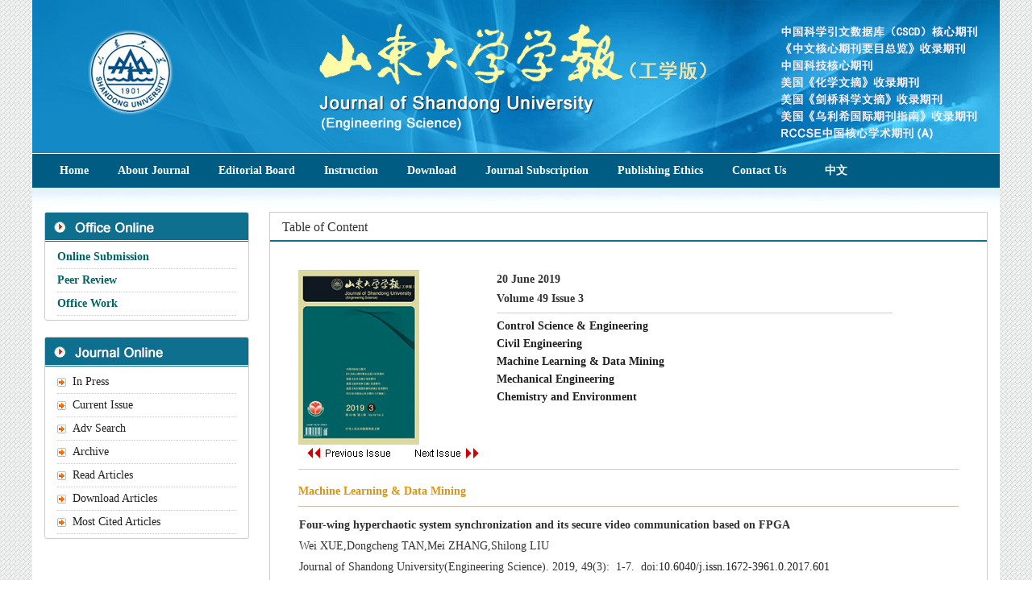

--- FILE ---
content_type: text/html;charset=UTF-8
request_url: http://gxbwk.njournal.sdu.edu.cn/EN/volumn/volumn_81.shtml
body_size: 92064
content:
<!doctype html>
<html>
<head>
<meta charset="utf-8">
<meta http-equiv="X-UA-Compatible" content="IE=edge">
<meta name="viewport" content="width=device-width, initial-scale=1">
<!-- 上述3个meta标签*必须*放在最前面，任何其他内容都*必须*跟随其后！ -->

<TITLE>Journal of Shandong University(Engineering Science)</TITLE>

<SCRIPT language=javascript src="http://gxbwk.njournal.sdu.edu.cn/images/OPENWIN.JS"></SCRIPT>
<script type="text/JavaScript" src="http://gxbwk.njournal.sdu.edu.cn/js/prototype-1.3.1.js"></script>
<script language="javascript" src="http://gxbwk.njournal.sdu.edu.cn/js/jquery1.8.2/jquery.min.js"></script>
<script language="javascript" src="http://gxbwk.njournal.sdu.edu.cn/js/modelDialog1.js"></script>
<script language="javascript" src="http://gxbwk.njournal.sdu.edu.cn/js/layer2.1/layer.js"></script>
<script language="javascript" src="http://gxbwk.njournal.sdu.edu.cn/js/drag.js"></script>
<script language="javascript" src="http://gxbwk.njournal.sdu.edu.cn/js/store.js"></script>
<script language="javascript" src="http://gxbwk.njournal.sdu.edu.cn/js/download_EN.js"></script>
<LINK rel=stylesheet type=text/css href="http://gxbwk.njournal.sdu.edu.cn/js/manu/lrtk.css">
<script language="javascript" src="http://gxbwk.njournal.sdu.edu.cn/js/manu/manu.js"></script>
<!--图片显示  弹出窗口-->
<link rel="stylesheet" href="http://gxbwk.njournal.sdu.edu.cn/js/colorbox/colorbox.css" />
<script src="http://gxbwk.njournal.sdu.edu.cn/js/colorbox/jquery.colorbox.js"></script>
<!--图片显示  弹出窗口   结束-->
<script language="javascript">
$(document).ready(function(){
	$(".figureClass").colorbox({rel:'figureClass', transition:"none", width:"80%", height:"80%"});
	
});
function collectArticle(id){
	var url = window.location.href;
	jQuery.ajax({
		url: "http://gxbwk.njournal.sdu.edu.cn/EN/user/addCollectArticle.do",
		data: {
			"articleId": id,
			"url": url
		},
		type: "post",
		success: function(res) {
			if (res == "true") {
				alert("Sucess to collect!");
			} else if (res == "false") {
				alert("This article has been collected!");
			} else if (res.length > 5) {
				window.location.href = "http://gxbwk.njournal.sdu.edu.cn/EN/user/userInfo_en.jsp?url=" + res;
			} else {
				alert("Fail to collect this article!");
				window.location.reload();
			}
		},
		error: function() {
			alert("Fail to collect this article!");
		}
	});
}
//选中文章  文章块  变色
function hightlightrowaction(rowid) {
	var thisrow = $("#"+rowid);
	if ($(thisrow).hasClass("selectedrow")) {
		$(thisrow).removeClass("selectedrow");
		$(thisrow).addClass("noselectrow");
	} else {
		$(thisrow).addClass("selectedrow");
		$(thisrow).removeClass("noselectrow");
	}
}

//下载PDF 判断有没有权限
function lsdy2(attachType,articleId,qiKanWangZhi,nian,issn){
	var pars = "attachType="+attachType+"&id="+articleId;
		if(attachType == "RICH_HTML"){
			jQuery.post(qiKanWangZhi+"/CN/article/downloadArticleFileFee.do?" + new Date(), pars, function(data){
				window.location.href = qiKanWangZhi+"/article/"+nian+"/"+issn+"/"+articleId;
			});			
		}else{
			window.location.href = qiKanWangZhi+"/CN/article/downloadArticleFile.do?attachType="+attachType+"&id="+articleId;	
		}	
			$('.layui-layer').hide();
	$('.layui-layer-shade').hide();
}
function getScroll() {
    var t, l, w, h; 11.     
    if (document.documentElement && document.documentElement.scrollTop) { 
        t = document.documentElement.scrollTop; 
        l = document.documentElement.scrollLeft; 
        w = document.documentElement.scrollWidth; 
        h = document.documentElement.scrollHeight; 
    } else if (document.body) { 
        t = document.body.scrollTop; 
        l = document.body.scrollLeft; 
        w = document.body.scrollWidth; 
        h = document.body.scrollHeight; 
    } 
    return { t: t, l: l, w: w, h: h }; 
}
function isready1(){
	var flag=0;
	var obj = document.getElementsByName('pid');
	for(var i= 0;i<obj.length;i++){
		if(obj[i].checked){
			flag=1;
			break;
		}
    }
	if(flag==0){
		alert("Please select article!");
		return  false;
	}
	var form = document.getElementById("AbstractList");
	form.action="../article/uniteZhaiYao.do";
	form.submit();
}
function selectall(argu,checkBoxName){
	var obj = document.getElementsByName(checkBoxName);
    for(var i= 0;i<obj.length;i++){
		obj[i].checked = argu.checked;
        //hightlightrowaction('art'+obj[i].value);
        var thisrow = $("#art"+obj[i].value);
        if(obj[i].checked){
        	if (!$(thisrow).hasClass("selectedrow")) {
				$(thisrow).addClass("selectedrow");
				$(thisrow).removeClass("noselectrow");
			}
        }else{
        	if ($(thisrow).hasClass("selectedrow")) {
				$(thisrow).removeClass("selectedrow");
				$(thisrow).addClass("noselectrow");
			}
        }
    }
}
//文章图片显示隐藏用
function togthumb() {
	$(".apwrap").toggleClass("hiden");
	if($('.apwrap').hasClass('hiden'))
		$("#thumbtn").attr("src", "http://gxbwk.njournal.sdu.edu.cn/images/sele_pic2.png");
	else
		$("#thumbtn").attr("src", "http://gxbwk.njournal.sdu.edu.cn/images/sele_pic1.png");
}
//导出
function downloadCitations(type){
	var flag=0;
	var ids="";
	var obj = document.getElementsByName('pid');
	for(var i= 0;i<obj.length;i++){
		if(obj[i].checked){
			flag=1;
			ids+=obj[i].value+",";
		}
    }
	if(flag==0){
		alert("Please select article!");
		return  false;
	}
	window.location.href="http://gxbwk.njournal.sdu.edu.cn/EN/article/getTxtFiles.do?fileType="+type+"&articleIds="+ids;
}
function DrawImage(ImgD,FitWidth,FitHeight){
	var image=new Image();
	image.src=ImgD.src;
	if(image.width>0 && image.height>0){
		if(image.width/image.height>= FitWidth/FitHeight){
			if(image.width>FitWidth){
				ImgD.width=FitWidth;
				ImgD.height=(image.height*FitWidth)/image.width;
			}else{
				ImgD.width=image.width;
				ImgD.height=image.height;
			}
		} else{
			if(image.height>FitHeight){
				ImgD.height=FitHeight;
				ImgD.width=(image.width*FitHeight)/image.height;
			}else{
				ImgD.width=image.width;
				ImgD.height=image.height;
			}
		}
	}
}

</SCRIPT>

<style type="text/css">
.black_overlay{
    display: none;
    position: absolute;
    top: 0%;
    left: 0%;
    width: 100%;
    height: 100%;
    background-color: #D8D8D8;
    z-index:1001;
    -moz-opacity: 0.8;
    opacity:.80;
    filter: alpha(opacity=80);
}
.waiting_content {
    display: none;
    position: absolute;
    top: 15%;
    left: 25%;
    width: 50%;
    padding: 16px;
    border: 1px solid orange;
    background-color: white;
    z-index:1002;
    overflow: auto;
}
</style>
<link href="http://gxbwk.njournal.sdu.edu.cn/images/1672-3961/css/bootstrap.min.css" rel="stylesheet">
<link rel="stylesheet" href="http://gxbwk.njournal.sdu.edu.cn/images/1672-3961/css/css.css">
<script src="http://gxbwk.njournal.sdu.edu.cn/js/jquery/jquery.min.js"></script>
<script src="http://gxbwk.njournal.sdu.edu.cn/images/1672-3961/js/bootstrap.min.js"></script>
<link rel="stylesheet" href="http://gxbwk.njournal.sdu.edu.cn/images/1672-3961/fonts/font-awesome.min.css">

<!--兼容性问题-->
<!-- HTML5 shim and Respond.js for IE8 support of HTML5 elements and media queries -->
<!-- WARNING: Respond.js doesn't work if you view the page via file:// -->
<!--[if lt IE 9]>
<script src="https://cdn.bootcss.com/html5shiv/3.7.3/html5shiv.min.js"></script>
<script src="https://cdn.bootcss.com/respond.js/1.4.2/respond.min.js"></script>
<![endif]-->

<link rel="stylesheet" href="http://gxbwk.njournal.sdu.edu.cn/images/1672-3961/css/item.css"><!--二级页面用到-->

</HEAD>

<!--本页所执行的功能已经写入过滤器，但很多vm调用此页，因本此页暂不能删除 -->
	
	 
<body>
<div id="waiting" class="waiting_content">
	<div style="padding: 10px;">
	<span id="waitingInfo">Loading...</span><br/>
	</div>
</div>
<!--头部-->
<div class="header">
	<div class="banner hidden-sm hidden-xs">
		
	</div>
	<div class="banner hidden-lg hidden-md">
		<img src="http://gxbwk.njournal.sdu.edu.cn/images/1672-3961/banner_moble.jpg" class="img-responsive">
	</div>
</div>
<!--导航-->
	<div class="daohang">
			<div class="navbar site-nav">
					<div class="navbar-header">
						<button class="navbar-toggle collapsed" type="button" data-toggle="collapse" data-target=".navbar-collapse">
							<span class="sr-only">Toggle navigation</span>
							<span class="icon-bar"></span>
							<span class="icon-bar"></span>
							<span class="icon-bar"></span>
						</button>
						
					</div>
					<div class="navbar-collapse collapse" role="navigation">
						<ul class="nav navbar-nav">
							<li><a href="http://gxbwk.njournal.sdu.edu.cn/EN/1672-3961/home.shtml" style="padding-left: 18px;padding-right: 18px;">Home</a></li>
							<li><a href="http://gxbwk.njournal.sdu.edu.cn/EN/column/column15.shtml" style="padding-left: 18px;padding-right: 18px;">About Journal</a></li>
							<li><a href="http://gxbwk.njournal.sdu.edu.cn/EN/column/column16.shtml" style="padding-left: 18px;padding-right: 18px;">Editorial Board</a></li>
							
							<li><a href="http://gxbwk.njournal.sdu.edu.cn/EN/column/column17.shtml" style="padding-left: 18px;padding-right: 18px;">Instruction</a></li>
							<li><a href="http://gxbwk.njournal.sdu.edu.cn/EN/column/column18.shtml" style="padding-left: 18px;padding-right: 18px;">Download</a></li>
							<li><a href="http://gxbwk.njournal.sdu.edu.cn/EN/column/column19.shtml" style="padding-left: 18px;padding-right: 18px;">Journal Subscription</a></li>
							<li><a href="http://gxbwk.njournal.sdu.edu.cn/EN/column/column20.shtml" style="padding-left: 18px;padding-right: 18px;">Publishing Ethics</a></li>
							
							<li><a href="http://gxbwk.njournal.sdu.edu.cn/EN/column/column21.shtml" style="padding-left: 18px;padding-right: 18px;">Contact Us</a></li>
							<li><a href="http://gxbwk.njournal.sdu.edu.cn/CN/1672-3961/home.shtml" target="_blank">中文</a></li>
							
							
						</ul>

					</div>
			</div>
	</div>
<!--导航end-->
<div class="toubu_en"></div>


<!--中间-->
<div class="container">
	<!--左-->
	<div class="fl col-lg-3 col-md-3 col-sm-3">
		
		<div class="left_tab">
			<div class="lmm"><img src="http://gxbwk.njournal.sdu.edu.cn/images/1672-3961/zxbg_en.jpg"></div>	
			<ul>
				<li><a href="http://manu52.magtech.com.cn/journalx_gxb/authorLogOn.action" target="_blank"><span class="bgzt">Online Submission</span></a></li>
				<li><a href="http://manu52.magtech.com.cn/journalx_gxb/expertLogOn.action" target="_blank"><span class="bgzt">Peer Review</span></a></li>
				<li><a href="http://manu52.magtech.com.cn/journalx_gxb/editorLogOn.action" target="_blank"><span class="bgzt">Office Work</span></a></li>
			
			</ul>
		</div>
		
		
		
		<div class="left_tab">
			<div class="lmm"><img src="http://gxbwk.njournal.sdu.edu.cn/images/1672-3961/zxqk_en.jpg"></div>	
			<ul>
			<li><img src="http://gxbwk.njournal.sdu.edu.cn/images/1672-3961/gif-0069.gif"><a href="http://gxbwk.njournal.sdu.edu.cn/EN/article/showIncomingVolumnList.do">In Press</a></li>
			<li><img src="http://gxbwk.njournal.sdu.edu.cn/images/1672-3961/gif-0069.gif"><a href="http://gxbwk.njournal.sdu.edu.cn/EN/1672-3961/current.shtml">Current Issue</a></li>
			<li><img src="http://gxbwk.njournal.sdu.edu.cn/images/1672-3961/gif-0069.gif"><a href="http://gxbwk.njournal.sdu.edu.cn/EN/article/advancedSearch.do">Adv Search</a></li>
			<li><img src="http://gxbwk.njournal.sdu.edu.cn/images/1672-3961/gif-0069.gif"><a href="http://gxbwk.njournal.sdu.edu.cn/EN/article/showOldVolumn.do">Archive</a></li>
			<li><img src="http://gxbwk.njournal.sdu.edu.cn/images/1672-3961/gif-0069.gif"><a href="http://gxbwk.njournal.sdu.edu.cn/EN/article/showBrowseTopList.do">Read Articles</a></li>
			<li><img src="http://gxbwk.njournal.sdu.edu.cn/images/1672-3961/gif-0069.gif"><a href="http://gxbwk.njournal.sdu.edu.cn/EN/article/showDownloadTopList.do">Download Articles</a></li>
			<li><img src="http://gxbwk.njournal.sdu.edu.cn/images/1672-3961/gif-0069.gif"><a href="http://gxbwk.njournal.sdu.edu.cn/EN/article/showBeiyincishuTop.do">Most Cited Articles</a></li>
			</ul>
		</div>
				
		
</div>

	<!--左end-->
	<!--右-->
	<div class="col-lg-9 col-md-9 col-sm-9">
		<div class="content_nr">
			<h4 class="item_title">Table of Content</h4>
			<ul>
				<div class="articles">
				<div class="fmtab_en">	
				<div class="fmtp_en">
				<IMG src="../../fileup/1672-3961/COVER/20190627103920.jpg" width=150>
				
				<div class="syq_en">
						<a class="txt_zhaiyao3" href='../volumn/volumn_80.shtml'><img src="http://gxbwk.njournal.sdu.edu.cn/images/1672-3961/pre-issue_en.jpg"></a>    					&nbsp;&nbsp;
    					<a class="txt_zhaiyao3" href='../volumn/volumn_82.shtml'><img src="http://gxbwk.njournal.sdu.edu.cn/images/1672-3961/next-issue_en.jpg"></a>				</div>
				</div>
				<div class="dqtab_en">
					<div class="njq_en">20 June 2019<br>Volume 49 Issue 3</div>
					<div class="lmlb_en"> <A href="#Control Science &#38; Engineering">Control Science &#38; Engineering</A><br> <A href="#Civil Engineering">Civil Engineering</A><br> <A href="#Machine Learning &#38; Data Mining">Machine Learning &#38; Data Mining</A><br> <A href="#Mechanical Engineering">Mechanical Engineering</A><br> <A href="#Chemistry and Environment">Chemistry and Environment</A><br></div>
				</div>
			</div>
				
				<form id="AbstractList" action="../article/uniteZhaiYao.do" method=post target=_blank>
             	                   				
				  				  				  										
						<div class="wenzhanglanmu"><A name="Machine Learning &#38; Data Mining"></A>Machine Learning &#38; Data Mining</div>
				
				                    				<DIV id='art1820' class=noselectrow>
                	<div class="wenzhang">
						<dl>
							<dd>
																			<a target="_blank" href="http://gxbwk.njournal.sdu.edu.cn/EN/10.6040/j.issn.1672-3961.0.2017.601" class="biaoti">Four-wing hyperchaotic system synchronization and its secure video communication based on FPGA</a>
										                           
	                         </dd>
							<dd class="zuozhe">Wei XUE,Dongcheng TAN,Mei ZHANG,Shilong LIU</dd>
							<dd class="kmnjq">
								Journal of Shandong University(Engineering Science). 2019, 49(3):&nbsp;
																	1-7.&nbsp;
																doi:<a href="https://doi.org/10.6040/j.issn.1672-3961.0.2017.601" target="_blank">10.6040/j.issn.1672-3961.0.2017.601</a>							</dd>
							<dd class="zhaiyao">
								<img src="http://gxbwk.njournal.sdu.edu.cn/images/abstract2.png" width="16" height="16" /> 
									<a class="txt_zhaiyao1" href="javascript:void(0)" onclick= "if (document.getElementById('Abstract1820').style.display=='block') document.getElementById('Abstract1820').style.display='none'; else document.getElementById('Abstract1820').style.display='block'">Abstract</a> 
									( <FONT color=red>




1871</FONT> )&nbsp;&nbsp;
									
											<img src="http://gxbwk.njournal.sdu.edu.cn/images/1672-3961/htm.png" width="16" height="16" />
					<a class="txt_zhaiyao1" id="dage" href="#" target="_blank" onclick="lsdy1('RICH_HTML','1820','http://gxbwk.njournal.sdu.edu.cn','2019','article/2019/1672-3961/2019-3-1.shtml');return false;">HTML</a>
									(<FONT color=red>





215 </FONT>)&nbsp;&nbsp;
									
																		<img src="http://gxbwk.njournal.sdu.edu.cn/images/1672-3961/pdf.png" width="16" height="16" />
									<a class="txt_zhaiyao1" href="#1" onclick="lsdy1('PDF','1820','http://gxbwk.njournal.sdu.edu.cn','2019','81');return false;">PDF</a> (4746KB)
									(<FONT color=red>





434

</FONT>)&nbsp;&nbsp; 
									
																												<img src="http://gxbwk.njournal.sdu.edu.cn/images/1672-3961/reb.png" width="16" height="16" />
										<span>
											<a href="javascript:;" onclick="collectArticle('1820');">
												<span class="shouc">Save</span>
											</a>
										</span>
																</dd>
							<dd>
									                  					                  					<a class="txt_zhaiyao3" target="_blank" href="http://gxbwk.njournal.sdu.edu.cn/EN/10.6040/j.issn.1672-3961.0.2017.601#FigureTableTab">Figures and Tables</a> | 
	                  					                  					                  					<a class="txt_zhaiyao3" target="_blank" href="http://gxbwk.njournal.sdu.edu.cn/EN/10.6040/j.issn.1672-3961.0.2017.601#ReferenceTab">References</a> | 
	                  					                  					                  				<a class="txt_zhaiyao3" target="_blank" href="http://gxbwk.njournal.sdu.edu.cn/EN/10.6040/j.issn.1672-3961.0.2017.601#RelatedCitationTab">Related Articles</a> | 
	                  				<a class="txt_zhaiyao3" target="_blank" href="http://gxbwk.njournal.sdu.edu.cn/EN/10.6040/j.issn.1672-3961.0.2017.601#MetricsTab">Metrics</a>
	              											</dd>
							<div id="Abstract1820" class="white_content"><p id="C2">A four-wing generalized augmented Lü hyperchaotic system was analyzed, and the self-synchronization of the hyperchaotic system was realized by the method of nonlinear synchronous control. The correctness and validity of the nonlinear synchronous controller were theoretically analyzed. The design and implementation of FPGA hardware circuit for the nonlinear synchronous control hyperchaotic system were carried out. The results of hardware test were consistent with those of numerical simulation and theoretical analysis. A chaotic masking secure video communication scheme of the hyperchaotic system based on nonlinear synchronization was proposed, and the FPGA hardware experiment of the secure communication scheme was carried out. The FPGA hardware test results showed that the secure communication scheme was effective and feasible, and had a good security.</p></div>
							<!--<dd>
								 							</dd>
							-->
						</dl>
					</div>
				</DIV>
							                          						                          		
								  				  								<DIV id='art1821' class=noselectrow>
                	<div class="wenzhang">
						<dl>
							<dd>
																			<a target="_blank" href="http://gxbwk.njournal.sdu.edu.cn/EN/10.6040/j.issn.1672-3961.0.2017.417" class="biaoti">Support vector regression algorithm based on kernel similarity reduced strategy</a>
										                           
	                         </dd>
							<dd class="zuozhe">Yingda LI,Zongxia XIE</dd>
							<dd class="kmnjq">
								Journal of Shandong University(Engineering Science). 2019, 49(3):&nbsp;
																	8-14.&nbsp;
																doi:<a href="https://doi.org/10.6040/j.issn.1672-3961.0.2017.417" target="_blank">10.6040/j.issn.1672-3961.0.2017.417</a>							</dd>
							<dd class="zhaiyao">
								<img src="http://gxbwk.njournal.sdu.edu.cn/images/abstract2.png" width="16" height="16" /> 
									<a class="txt_zhaiyao1" href="javascript:void(0)" onclick= "if (document.getElementById('Abstract1821').style.display=='block') document.getElementById('Abstract1821').style.display='none'; else document.getElementById('Abstract1821').style.display='block'">Abstract</a> 
									( <FONT color=red>




1558</FONT> )&nbsp;&nbsp;
									
											<img src="http://gxbwk.njournal.sdu.edu.cn/images/1672-3961/htm.png" width="16" height="16" />
					<a class="txt_zhaiyao1" id="dage" href="#" target="_blank" onclick="lsdy1('RICH_HTML','1821','http://gxbwk.njournal.sdu.edu.cn','2019','article/2019/1672-3961/2019-3-8.shtml');return false;">HTML</a>
									(<FONT color=red>





12 </FONT>)&nbsp;&nbsp;
									
																		<img src="http://gxbwk.njournal.sdu.edu.cn/images/1672-3961/pdf.png" width="16" height="16" />
									<a class="txt_zhaiyao1" href="#1" onclick="lsdy1('PDF','1821','http://gxbwk.njournal.sdu.edu.cn','2019','81');return false;">PDF</a> (1343KB)
									(<FONT color=red>





478

</FONT>)&nbsp;&nbsp; 
									
																												<img src="http://gxbwk.njournal.sdu.edu.cn/images/1672-3961/reb.png" width="16" height="16" />
										<span>
											<a href="javascript:;" onclick="collectArticle('1821');">
												<span class="shouc">Save</span>
											</a>
										</span>
																</dd>
							<dd>
									                  					                  					<a class="txt_zhaiyao3" target="_blank" href="http://gxbwk.njournal.sdu.edu.cn/EN/10.6040/j.issn.1672-3961.0.2017.417#FigureTableTab">Figures and Tables</a> | 
	                  					                  					                  					<a class="txt_zhaiyao3" target="_blank" href="http://gxbwk.njournal.sdu.edu.cn/EN/10.6040/j.issn.1672-3961.0.2017.417#ReferenceTab">References</a> | 
	                  					                  					                  				<a class="txt_zhaiyao3" target="_blank" href="http://gxbwk.njournal.sdu.edu.cn/EN/10.6040/j.issn.1672-3961.0.2017.417#RelatedCitationTab">Related Articles</a> | 
	                  				<a class="txt_zhaiyao3" target="_blank" href="http://gxbwk.njournal.sdu.edu.cn/EN/10.6040/j.issn.1672-3961.0.2017.417#MetricsTab">Metrics</a>
	              											</dd>
							<div id="Abstract1821" class="white_content"><p id="C2">With the increase of iterations, SGD was susceptible to the curse of kernelization. We introduced the kernel similarity to remove the redundant SVs called SVs-reduced strategy (SRS) for improving the efficiency of SGD in large scale non-linear modeling. At each iteration in SGD, the similarities between a new sample and the recorded SVs were computed if the new sample was a SV. If the similarity was larger than a threshold, this SV was not saved. Experimental results on UCI, LIBSVM and Wind-speed datasets demonstrated that the proposed SRS could be used to solve large-scale non-linear SVR comparing with some state-of-the-art algorithms.</p></div>
							<!--<dd>
								 							</dd>
							-->
						</dl>
					</div>
				</DIV>
							                          						                          		
								  				  								<DIV id='art1822' class=noselectrow>
                	<div class="wenzhang">
						<dl>
							<dd>
																			<a target="_blank" href="http://gxbwk.njournal.sdu.edu.cn/EN/10.6040/j.issn.1672-3961.0.2018.179" class="biaoti">Research and application of marine metadata based on life cycle model</a>
										                           
	                         </dd>
							<dd class="zuozhe">Yan WANG,Xiaojing SHEN</dd>
							<dd class="kmnjq">
								Journal of Shandong University(Engineering Science). 2019, 49(3):&nbsp;
																	15-21.&nbsp;
																doi:<a href="https://doi.org/10.6040/j.issn.1672-3961.0.2018.179" target="_blank">10.6040/j.issn.1672-3961.0.2018.179</a>							</dd>
							<dd class="zhaiyao">
								<img src="http://gxbwk.njournal.sdu.edu.cn/images/abstract2.png" width="16" height="16" /> 
									<a class="txt_zhaiyao1" href="javascript:void(0)" onclick= "if (document.getElementById('Abstract1822').style.display=='block') document.getElementById('Abstract1822').style.display='none'; else document.getElementById('Abstract1822').style.display='block'">Abstract</a> 
									( <FONT color=red>




1699</FONT> )&nbsp;&nbsp;
									
											<img src="http://gxbwk.njournal.sdu.edu.cn/images/1672-3961/htm.png" width="16" height="16" />
					<a class="txt_zhaiyao1" id="dage" href="#" target="_blank" onclick="lsdy1('RICH_HTML','1822','http://gxbwk.njournal.sdu.edu.cn','2019','article/2019/1672-3961/2019-3-15.shtml');return false;">HTML</a>
									(<FONT color=red>





7 </FONT>)&nbsp;&nbsp;
									
																		<img src="http://gxbwk.njournal.sdu.edu.cn/images/1672-3961/pdf.png" width="16" height="16" />
									<a class="txt_zhaiyao1" href="#1" onclick="lsdy1('PDF','1822','http://gxbwk.njournal.sdu.edu.cn','2019','81');return false;">PDF</a> (2229KB)
									(<FONT color=red>





500

</FONT>)&nbsp;&nbsp; 
									
																												<img src="http://gxbwk.njournal.sdu.edu.cn/images/1672-3961/reb.png" width="16" height="16" />
										<span>
											<a href="javascript:;" onclick="collectArticle('1822');">
												<span class="shouc">Save</span>
											</a>
										</span>
																</dd>
							<dd>
									                  					                  					<a class="txt_zhaiyao3" target="_blank" href="http://gxbwk.njournal.sdu.edu.cn/EN/10.6040/j.issn.1672-3961.0.2018.179#FigureTableTab">Figures and Tables</a> | 
	                  					                  					                  					<a class="txt_zhaiyao3" target="_blank" href="http://gxbwk.njournal.sdu.edu.cn/EN/10.6040/j.issn.1672-3961.0.2018.179#ReferenceTab">References</a> | 
	                  					                  					                  				<a class="txt_zhaiyao3" target="_blank" href="http://gxbwk.njournal.sdu.edu.cn/EN/10.6040/j.issn.1672-3961.0.2018.179#RelatedCitationTab">Related Articles</a> | 
	                  				<a class="txt_zhaiyao3" target="_blank" href="http://gxbwk.njournal.sdu.edu.cn/EN/10.6040/j.issn.1672-3961.0.2018.179#MetricsTab">Metrics</a>
	              											</dd>
							<div id="Abstract1822" class="white_content"><p id="C2">This paper first analyzed the existing metadata standard and its application in the marine field, and then put forward a marine metadata standard framework. With the framwork a marine metadata management model based on the life cycle was proposed and applicated in the integrated management platform of ocean data.</p></div>
							<!--<dd>
								 							</dd>
							-->
						</dl>
					</div>
				</DIV>
							                          						                          		
								  				  								<DIV id='art1823' class=noselectrow>
                	<div class="wenzhang">
						<dl>
							<dd>
																			<a target="_blank" href="http://gxbwk.njournal.sdu.edu.cn/EN/10.6040/j.issn.1672-3961.0.2017.418" class="biaoti">A novel double strategies evolutionary fruit fly optimization algorithm</a>
										                           
	                         </dd>
							<dd class="zuozhe">Bo FANG,Hongmei CHEN</dd>
							<dd class="kmnjq">
								Journal of Shandong University(Engineering Science). 2019, 49(3):&nbsp;
																	22-31.&nbsp;
																doi:<a href="https://doi.org/10.6040/j.issn.1672-3961.0.2017.418" target="_blank">10.6040/j.issn.1672-3961.0.2017.418</a>							</dd>
							<dd class="zhaiyao">
								<img src="http://gxbwk.njournal.sdu.edu.cn/images/abstract2.png" width="16" height="16" /> 
									<a class="txt_zhaiyao1" href="javascript:void(0)" onclick= "if (document.getElementById('Abstract1823').style.display=='block') document.getElementById('Abstract1823').style.display='none'; else document.getElementById('Abstract1823').style.display='block'">Abstract</a> 
									( <FONT color=red>




1780</FONT> )&nbsp;&nbsp;
									
											<img src="http://gxbwk.njournal.sdu.edu.cn/images/1672-3961/htm.png" width="16" height="16" />
					<a class="txt_zhaiyao1" id="dage" href="#" target="_blank" onclick="lsdy1('RICH_HTML','1823','http://gxbwk.njournal.sdu.edu.cn','2019','article/2019/1672-3961/2019-3-22.shtml');return false;">HTML</a>
									(<FONT color=red>





11 </FONT>)&nbsp;&nbsp;
									
																		<img src="http://gxbwk.njournal.sdu.edu.cn/images/1672-3961/pdf.png" width="16" height="16" />
									<a class="txt_zhaiyao1" href="#1" onclick="lsdy1('PDF','1823','http://gxbwk.njournal.sdu.edu.cn','2019','81');return false;">PDF</a> (2094KB)
									(<FONT color=red>





400

</FONT>)&nbsp;&nbsp; 
									
																												<img src="http://gxbwk.njournal.sdu.edu.cn/images/1672-3961/reb.png" width="16" height="16" />
										<span>
											<a href="javascript:;" onclick="collectArticle('1823');">
												<span class="shouc">Save</span>
											</a>
										</span>
																</dd>
							<dd>
									                  					                  					<a class="txt_zhaiyao3" target="_blank" href="http://gxbwk.njournal.sdu.edu.cn/EN/10.6040/j.issn.1672-3961.0.2017.418#FigureTableTab">Figures and Tables</a> | 
	                  					                  					                  					<a class="txt_zhaiyao3" target="_blank" href="http://gxbwk.njournal.sdu.edu.cn/EN/10.6040/j.issn.1672-3961.0.2017.418#ReferenceTab">References</a> | 
	                  					                  					                  				<a class="txt_zhaiyao3" target="_blank" href="http://gxbwk.njournal.sdu.edu.cn/EN/10.6040/j.issn.1672-3961.0.2017.418#RelatedCitationTab">Related Articles</a> | 
	                  				<a class="txt_zhaiyao3" target="_blank" href="http://gxbwk.njournal.sdu.edu.cn/EN/10.6040/j.issn.1672-3961.0.2017.418#MetricsTab">Metrics</a>
	              											</dd>
							<div id="Abstract1823" class="white_content"><p id="C2">The problem of premature convergence caused by trapping into local optimum, which resulted form the fact that all the individuals were only attracted by the best one in the standard fruit fly optimization algorithm (FOA), was common. In order to overcome this demerit, a novel double strategies evolutionary fruit fly optimization algorithm (DSEFOA) was proposed. The whole group was divided into elite subgroup and ordinary subgroup dynamically based on a proposed new group partitioning strategy. Then an improved searching method with chaotic variable was used in the elite subgroup to improve the individual's local searching capability. Meanwhile, an improved standard FOA-based random searching method with weighting factors was used in the ordinary subgroup to enhance its global searching capability, as well accelerated the convergence. The searching capability of both superior and inferior individuals could be effectively improved in DSEFOA by using different strategies on different evolutionary levels of these individuals. The experimental results showed that DSEFOA had better optimization performance than the standard FOA.</p></div>
							<!--<dd>
								 							</dd>
							-->
						</dl>
					</div>
				</DIV>
							                          						                          		
								  				  								<DIV id='art1824' class=noselectrow>
                	<div class="wenzhang">
						<dl>
							<dd>
																			<a target="_blank" href="http://gxbwk.njournal.sdu.edu.cn/EN/10.6040/j.issn.1672-3961.0.2017.426" class="biaoti">A method of multi-sensor data fusion under the complicated environment</a>
										                           
	                         </dd>
							<dd class="zuozhe">Mingming TIAN,Jihua YE,Shimin WANG,Yejing WAN</dd>
							<dd class="kmnjq">
								Journal of Shandong University(Engineering Science). 2019, 49(3):&nbsp;
																	32-38.&nbsp;
																doi:<a href="https://doi.org/10.6040/j.issn.1672-3961.0.2017.426" target="_blank">10.6040/j.issn.1672-3961.0.2017.426</a>							</dd>
							<dd class="zhaiyao">
								<img src="http://gxbwk.njournal.sdu.edu.cn/images/abstract2.png" width="16" height="16" /> 
									<a class="txt_zhaiyao1" href="javascript:void(0)" onclick= "if (document.getElementById('Abstract1824').style.display=='block') document.getElementById('Abstract1824').style.display='none'; else document.getElementById('Abstract1824').style.display='block'">Abstract</a> 
									( <FONT color=red>




1980</FONT> )&nbsp;&nbsp;
									
											<img src="http://gxbwk.njournal.sdu.edu.cn/images/1672-3961/htm.png" width="16" height="16" />
					<a class="txt_zhaiyao1" id="dage" href="#" target="_blank" onclick="lsdy1('RICH_HTML','1824','http://gxbwk.njournal.sdu.edu.cn','2019','article/2019/1672-3961/2019-3-32.shtml');return false;">HTML</a>
									(<FONT color=red>





92 </FONT>)&nbsp;&nbsp;
									
																		<img src="http://gxbwk.njournal.sdu.edu.cn/images/1672-3961/pdf.png" width="16" height="16" />
									<a class="txt_zhaiyao1" href="#1" onclick="lsdy1('PDF','1824','http://gxbwk.njournal.sdu.edu.cn','2019','81');return false;">PDF</a> (1038KB)
									(<FONT color=red>





1337

</FONT>)&nbsp;&nbsp; 
									
																												<img src="http://gxbwk.njournal.sdu.edu.cn/images/1672-3961/reb.png" width="16" height="16" />
										<span>
											<a href="javascript:;" onclick="collectArticle('1824');">
												<span class="shouc">Save</span>
											</a>
										</span>
																</dd>
							<dd>
									                  					                  					<a class="txt_zhaiyao3" target="_blank" href="http://gxbwk.njournal.sdu.edu.cn/EN/10.6040/j.issn.1672-3961.0.2017.426#FigureTableTab">Figures and Tables</a> | 
	                  					                  					                  					<a class="txt_zhaiyao3" target="_blank" href="http://gxbwk.njournal.sdu.edu.cn/EN/10.6040/j.issn.1672-3961.0.2017.426#ReferenceTab">References</a> | 
	                  					                  					                  				<a class="txt_zhaiyao3" target="_blank" href="http://gxbwk.njournal.sdu.edu.cn/EN/10.6040/j.issn.1672-3961.0.2017.426#RelatedCitationTab">Related Articles</a> | 
	                  				<a class="txt_zhaiyao3" target="_blank" href="http://gxbwk.njournal.sdu.edu.cn/EN/10.6040/j.issn.1672-3961.0.2017.426#MetricsTab">Metrics</a>
	              											</dd>
							<div id="Abstract1824" class="white_content"><p id="C2">The existing methods do not use the reliability information of the source of evidence data collection, a multi-sensor data fusion algorithm based on the temperature data in complex environment was proposed. It proceeded from the sensor data source, analyzed the evidence source information, evaluated the confidence measure, and revised the conflict evidence with the confidence measure. In the evidence fusion moment, we used iterative fusion method to revise and fusion evidence until the fusion result convergence. Compared with other fusion methods, this method was effective and had better results in the question of evidence conflict.</p></div>
							<!--<dd>
								 							</dd>
							-->
						</dl>
					</div>
				</DIV>
							                          						                          		
								  				  										
						<div class="wenzhanglanmu"><A name="Control Science &#38; Engineering"></A>Control Science &#38; Engineering</div>
				
				                    				<DIV id='art1825' class=noselectrow>
                	<div class="wenzhang">
						<dl>
							<dd>
																			<a target="_blank" href="http://gxbwk.njournal.sdu.edu.cn/EN/10.6040/j.issn.1672-3961.0.2018.240" class="biaoti">Hydraulic turbine operation status detection based on LSTM network prediction</a>
										                           
	                         </dd>
							<dd class="zuozhe">Chang CHEN,Xiaolei LI,Weiyu CUI</dd>
							<dd class="kmnjq">
								Journal of Shandong University(Engineering Science). 2019, 49(3):&nbsp;
																	39-46.&nbsp;
																doi:<a href="https://doi.org/10.6040/j.issn.1672-3961.0.2018.240" target="_blank">10.6040/j.issn.1672-3961.0.2018.240</a>							</dd>
							<dd class="zhaiyao">
								<img src="http://gxbwk.njournal.sdu.edu.cn/images/abstract2.png" width="16" height="16" /> 
									<a class="txt_zhaiyao1" href="javascript:void(0)" onclick= "if (document.getElementById('Abstract1825').style.display=='block') document.getElementById('Abstract1825').style.display='none'; else document.getElementById('Abstract1825').style.display='block'">Abstract</a> 
									( <FONT color=red>




1981</FONT> )&nbsp;&nbsp;
									
											<img src="http://gxbwk.njournal.sdu.edu.cn/images/1672-3961/htm.png" width="16" height="16" />
					<a class="txt_zhaiyao1" id="dage" href="#" target="_blank" onclick="lsdy1('RICH_HTML','1825','http://gxbwk.njournal.sdu.edu.cn','2019','article/2019/1672-3961/2019-3-39.shtml');return false;">HTML</a>
									(<FONT color=red>





46 </FONT>)&nbsp;&nbsp;
									
																		<img src="http://gxbwk.njournal.sdu.edu.cn/images/1672-3961/pdf.png" width="16" height="16" />
									<a class="txt_zhaiyao1" href="#1" onclick="lsdy1('PDF','1825','http://gxbwk.njournal.sdu.edu.cn','2019','81');return false;">PDF</a> (3204KB)
									(<FONT color=red>





758

</FONT>)&nbsp;&nbsp; 
									
																												<img src="http://gxbwk.njournal.sdu.edu.cn/images/1672-3961/reb.png" width="16" height="16" />
										<span>
											<a href="javascript:;" onclick="collectArticle('1825');">
												<span class="shouc">Save</span>
											</a>
										</span>
																</dd>
							<dd>
									                  					                  					<a class="txt_zhaiyao3" target="_blank" href="http://gxbwk.njournal.sdu.edu.cn/EN/10.6040/j.issn.1672-3961.0.2018.240#FigureTableTab">Figures and Tables</a> | 
	                  					                  					                  					<a class="txt_zhaiyao3" target="_blank" href="http://gxbwk.njournal.sdu.edu.cn/EN/10.6040/j.issn.1672-3961.0.2018.240#ReferenceTab">References</a> | 
	                  					                  					                  				<a class="txt_zhaiyao3" target="_blank" href="http://gxbwk.njournal.sdu.edu.cn/EN/10.6040/j.issn.1672-3961.0.2018.240#RelatedCitationTab">Related Articles</a> | 
	                  				<a class="txt_zhaiyao3" target="_blank" href="http://gxbwk.njournal.sdu.edu.cn/EN/10.6040/j.issn.1672-3961.0.2018.240#MetricsTab">Metrics</a>
	              											</dd>
							<div id="Abstract1825" class="white_content"><p id="C2">Long short-term memory (LSTM) networks was adapted to make accurate prediction of the unit's operation status. The streaming monitoring data of the turbine unit was standardized, and the sliding window technology was used to convert the data into the training data set and test data set for LSTM network training. The LSTM prediction model structure was given, and the structure of LSTM prediction model was fine-tuned, such as the number of network layers and the number of hidden layer neurons. The time series data prediction model of the hydro turbine unit was established. The experimental analysis proved that the multi-measurement-based LSTM network prediction model had higher prediction accuracy than other models, which calculated the health deviation based on the improved radar image analysis method and successfully detected the abnormality of the No. 5 hydraulic turbine unit of a hydropower plant at the end of May, and verified the validity of the model.</p></div>
							<!--<dd>
								 							</dd>
							-->
						</dl>
					</div>
				</DIV>
							                          						                          		
								  				  										
						<div class="wenzhanglanmu"><A name="Machine Learning &#38; Data Mining"></A>Machine Learning &#38; Data Mining</div>
				
				                    				<DIV id='art1826' class=noselectrow>
                	<div class="wenzhang">
						<dl>
							<dd>
																			<a target="_blank" href="http://gxbwk.njournal.sdu.edu.cn/EN/10.6040/j.issn.1672-3961.0.2018.385" class="biaoti">Robust adaptive self-organizing neuro-fuzzy tracking control of UUV with unknown dead-zone nonlinearity</a>
										                           
	                         </dd>
							<dd class="zuozhe">Chuan MA,Yancheng LIU,Siyuan LIU,Qinjin ZHANG</dd>
							<dd class="kmnjq">
								Journal of Shandong University(Engineering Science). 2019, 49(3):&nbsp;
																	47-56.&nbsp;
																doi:<a href="https://doi.org/10.6040/j.issn.1672-3961.0.2018.385" target="_blank">10.6040/j.issn.1672-3961.0.2018.385</a>							</dd>
							<dd class="zhaiyao">
								<img src="http://gxbwk.njournal.sdu.edu.cn/images/abstract2.png" width="16" height="16" /> 
									<a class="txt_zhaiyao1" href="javascript:void(0)" onclick= "if (document.getElementById('Abstract1826').style.display=='block') document.getElementById('Abstract1826').style.display='none'; else document.getElementById('Abstract1826').style.display='block'">Abstract</a> 
									( <FONT color=red>




1607</FONT> )&nbsp;&nbsp;
									
											<img src="http://gxbwk.njournal.sdu.edu.cn/images/1672-3961/htm.png" width="16" height="16" />
					<a class="txt_zhaiyao1" id="dage" href="#" target="_blank" onclick="lsdy1('RICH_HTML','1826','http://gxbwk.njournal.sdu.edu.cn','2019','article/2019/1672-3961/2019-3-47.shtml');return false;">HTML</a>
									(<FONT color=red>





7 </FONT>)&nbsp;&nbsp;
									
																		<img src="http://gxbwk.njournal.sdu.edu.cn/images/1672-3961/pdf.png" width="16" height="16" />
									<a class="txt_zhaiyao1" href="#1" onclick="lsdy1('PDF','1826','http://gxbwk.njournal.sdu.edu.cn','2019','81');return false;">PDF</a> (5339KB)
									(<FONT color=red>





510

</FONT>)&nbsp;&nbsp; 
									
																												<img src="http://gxbwk.njournal.sdu.edu.cn/images/1672-3961/reb.png" width="16" height="16" />
										<span>
											<a href="javascript:;" onclick="collectArticle('1826');">
												<span class="shouc">Save</span>
											</a>
										</span>
																</dd>
							<dd>
									                  					                  					<a class="txt_zhaiyao3" target="_blank" href="http://gxbwk.njournal.sdu.edu.cn/EN/10.6040/j.issn.1672-3961.0.2018.385#FigureTableTab">Figures and Tables</a> | 
	                  					                  					                  					<a class="txt_zhaiyao3" target="_blank" href="http://gxbwk.njournal.sdu.edu.cn/EN/10.6040/j.issn.1672-3961.0.2018.385#ReferenceTab">References</a> | 
	                  					                  					                  				<a class="txt_zhaiyao3" target="_blank" href="http://gxbwk.njournal.sdu.edu.cn/EN/10.6040/j.issn.1672-3961.0.2018.385#RelatedCitationTab">Related Articles</a> | 
	                  				<a class="txt_zhaiyao3" target="_blank" href="http://gxbwk.njournal.sdu.edu.cn/EN/10.6040/j.issn.1672-3961.0.2018.385#MetricsTab">Metrics</a>
	              											</dd>
							<div id="Abstract1826" class="white_content"><p id="C2">A robust adaptive self-organizing neuro-fuzzy control scheme for trajectory tracking of unmanned underwater vehicle with uncertainties and unknown dead-zone nonlinearity was proposed. The scheme adopted a novel sliding mode reaching law control framework and a self-organizing neuro-fuzzy network approximator to estimate the unknown dynamic and self-adaptive the parameter. The robust controller was employed to provide the finite <i>L</i><sub>2</sub>-gain property to cope with reconstruction errors. Lyapunov stability theory analysis showed that tracking errors and their derivatives were stable and all signals in the closed-loop system were bounded. Comparative simulation results demonstrated the effectiveness and superiority of the proposed scheme, which could be a reference for the design of unmanned underwater vehicle.</p></div>
							<!--<dd>
								 							</dd>
							-->
						</dl>
					</div>
				</DIV>
							                          						                          		
								  				  										
						<div class="wenzhanglanmu"><A name="Civil Engineering"></A>Civil Engineering</div>
				
				                    				<DIV id='art1827' class=noselectrow>
                	<div class="wenzhang">
						<dl>
							<dd>
																			<a target="_blank" href="http://gxbwk.njournal.sdu.edu.cn/EN/10.6040/j.issn.1672-3961.0.2017.436" class="biaoti">The interlaminar shear rule between flexible base and semi-rigid base</a>
										                           
	                         </dd>
							<dd class="zuozhe">Zhizhong ZHAO,Hongzhe LIU,Guiqiang LIU,Zhenyu YANG</dd>
							<dd class="kmnjq">
								Journal of Shandong University(Engineering Science). 2019, 49(3):&nbsp;
																	57-62.&nbsp;
																doi:<a href="https://doi.org/10.6040/j.issn.1672-3961.0.2017.436" target="_blank">10.6040/j.issn.1672-3961.0.2017.436</a>							</dd>
							<dd class="zhaiyao">
								<img src="http://gxbwk.njournal.sdu.edu.cn/images/abstract2.png" width="16" height="16" /> 
									<a class="txt_zhaiyao1" href="javascript:void(0)" onclick= "if (document.getElementById('Abstract1827').style.display=='block') document.getElementById('Abstract1827').style.display='none'; else document.getElementById('Abstract1827').style.display='block'">Abstract</a> 
									( <FONT color=red>




1895</FONT> )&nbsp;&nbsp;
									
											<img src="http://gxbwk.njournal.sdu.edu.cn/images/1672-3961/htm.png" width="16" height="16" />
					<a class="txt_zhaiyao1" id="dage" href="#" target="_blank" onclick="lsdy1('RICH_HTML','1827','http://gxbwk.njournal.sdu.edu.cn','2019','article/2019/1672-3961/2019-3-57.shtml');return false;">HTML</a>
									(<FONT color=red>





14 </FONT>)&nbsp;&nbsp;
									
																		<img src="http://gxbwk.njournal.sdu.edu.cn/images/1672-3961/pdf.png" width="16" height="16" />
									<a class="txt_zhaiyao1" href="#1" onclick="lsdy1('PDF','1827','http://gxbwk.njournal.sdu.edu.cn','2019','81');return false;">PDF</a> (2628KB)
									(<FONT color=red>





418

</FONT>)&nbsp;&nbsp; 
									
																												<img src="http://gxbwk.njournal.sdu.edu.cn/images/1672-3961/reb.png" width="16" height="16" />
										<span>
											<a href="javascript:;" onclick="collectArticle('1827');">
												<span class="shouc">Save</span>
											</a>
										</span>
																</dd>
							<dd>
									                  					                  					<a class="txt_zhaiyao3" target="_blank" href="http://gxbwk.njournal.sdu.edu.cn/EN/10.6040/j.issn.1672-3961.0.2017.436#FigureTableTab">Figures and Tables</a> | 
	                  					                  					                  					<a class="txt_zhaiyao3" target="_blank" href="http://gxbwk.njournal.sdu.edu.cn/EN/10.6040/j.issn.1672-3961.0.2017.436#ReferenceTab">References</a> | 
	                  					                  					                  				<a class="txt_zhaiyao3" target="_blank" href="http://gxbwk.njournal.sdu.edu.cn/EN/10.6040/j.issn.1672-3961.0.2017.436#RelatedCitationTab">Related Articles</a> | 
	                  				<a class="txt_zhaiyao3" target="_blank" href="http://gxbwk.njournal.sdu.edu.cn/EN/10.6040/j.issn.1672-3961.0.2017.436#MetricsTab">Metrics</a>
	              											</dd>
							<div id="Abstract1827" class="white_content"><p id="C2">ATB-25 asphalt mixture and cement stabilized macadam were taken to shape composite specimen, the amount of asphalt and chip in the composite specimen layer was controlled. The develop shear apparatus was used to carry out shear strength test, the influence factors and change rules of interlaminar shear strength were analyzed based on the test results. Different test schemes were worked out by setting up the test temperature and the amount of chip and asphalt. The test results showed that the temperature was the most influencing factor on the shear strength of the layer, when the test temperature increased from 5 ℃ to 35 ℃, the maximum shear stress decreased from 1.36 MPa to 0.16 MPa. The second influencing factor was the amount of asphalt, the aggregate content had the least influence, and the optimum asphalt content was different due to the different temperature. Therefore, in practical engineering, the amount of asphalt and gravel should be considered in combination with the location. The asphalt content in high temperature area should be slightly less than in the low temperature area. The aggregate content should be strictly controlled to improve the quality of interlayer connection and define the laws of interlaminar shear strength and connection.</p></div>
							<!--<dd>
								 							</dd>
							-->
						</dl>
					</div>
				</DIV>
							                          						                          		
								  				  								<DIV id='art1828' class=noselectrow>
                	<div class="wenzhang">
						<dl>
							<dd>
																			<a target="_blank" href="http://gxbwk.njournal.sdu.edu.cn/EN/10.6040/j.issn.1672-3961.0.2018.345" class="biaoti">Influence rule of foundation pit supporting structure and its adjacent composite foundation distance</a>
										                           
	                         </dd>
							<dd class="zuozhe">Lianxiang LI,Lu BAI,Tianyu CHEN,Xiangkai JI</dd>
							<dd class="kmnjq">
								Journal of Shandong University(Engineering Science). 2019, 49(3):&nbsp;
																	63-72, 79.&nbsp;
																doi:<a href="https://doi.org/10.6040/j.issn.1672-3961.0.2018.345" target="_blank">10.6040/j.issn.1672-3961.0.2018.345</a>							</dd>
							<dd class="zhaiyao">
								<img src="http://gxbwk.njournal.sdu.edu.cn/images/abstract2.png" width="16" height="16" /> 
									<a class="txt_zhaiyao1" href="javascript:void(0)" onclick= "if (document.getElementById('Abstract1828').style.display=='block') document.getElementById('Abstract1828').style.display='none'; else document.getElementById('Abstract1828').style.display='block'">Abstract</a> 
									( <FONT color=red>




2117</FONT> )&nbsp;&nbsp;
									
											<img src="http://gxbwk.njournal.sdu.edu.cn/images/1672-3961/htm.png" width="16" height="16" />
					<a class="txt_zhaiyao1" id="dage" href="#" target="_blank" onclick="lsdy1('RICH_HTML','1828','http://gxbwk.njournal.sdu.edu.cn','2019','article/2019/1672-3961/2019-3-63.shtml');return false;">HTML</a>
									(<FONT color=red>





12 </FONT>)&nbsp;&nbsp;
									
																		<img src="http://gxbwk.njournal.sdu.edu.cn/images/1672-3961/pdf.png" width="16" height="16" />
									<a class="txt_zhaiyao1" href="#1" onclick="lsdy1('PDF','1828','http://gxbwk.njournal.sdu.edu.cn','2019','81');return false;">PDF</a> (4391KB)
									(<FONT color=red>





1058

</FONT>)&nbsp;&nbsp; 
									
																												<img src="http://gxbwk.njournal.sdu.edu.cn/images/1672-3961/reb.png" width="16" height="16" />
										<span>
											<a href="javascript:;" onclick="collectArticle('1828');">
												<span class="shouc">Save</span>
											</a>
										</span>
																</dd>
							<dd>
									                  					                  					<a class="txt_zhaiyao3" target="_blank" href="http://gxbwk.njournal.sdu.edu.cn/EN/10.6040/j.issn.1672-3961.0.2018.345#FigureTableTab">Figures and Tables</a> | 
	                  					                  					                  					<a class="txt_zhaiyao3" target="_blank" href="http://gxbwk.njournal.sdu.edu.cn/EN/10.6040/j.issn.1672-3961.0.2018.345#ReferenceTab">References</a> | 
	                  					                  					                  				<a class="txt_zhaiyao3" target="_blank" href="http://gxbwk.njournal.sdu.edu.cn/EN/10.6040/j.issn.1672-3961.0.2018.345#RelatedCitationTab">Related Articles</a> | 
	                  				<a class="txt_zhaiyao3" target="_blank" href="http://gxbwk.njournal.sdu.edu.cn/EN/10.6040/j.issn.1672-3961.0.2018.345#MetricsTab">Metrics</a>
	              											</dd>
							<div id="Abstract1828" class="white_content"><p id="C2">Based on the centrifugal test of the close relationship between the composite foundation and the supporting structure, the PLAXIS software was used to establish a numerical model of the foundation pit with a certain distance between the composite foundation and the supporting structure. This model was used to study the influence of the width of the strip on internal force and displacement of the composite foundation and retaining structure. The results showed that the distance law could be divided into three sections: when the width of the soil strip increased from 0 to 6 m, the axial force of the CFG pile and the pile-soil stress ratio increased, and the obstruction effect was obvious. It was advisable to establish a lateral pressure calculation method that considered the lateral stiffness and the obstruction effect to actively control the displacement. When the width of the soil strip was 6 m to 18 m, the axial force of the CFG pile and the pile-soil stress ratio were steadily reduced. When the width of the soil strip was increased to 18 m or more, there was no longer any influence between the new foundation pit and the existing composite foundation. The research results clarified the design direction of foundation pits under different widths of soil and the safety protection focus of similar foundation pit engineering, which laid a foundation for further establishing the design theory of such foundation pits.</p></div>
							<!--<dd>
								 							</dd>
							-->
						</dl>
					</div>
				</DIV>
							                          						                          		
								  				  								<DIV id='art1829' class=noselectrow>
                	<div class="wenzhang">
						<dl>
							<dd>
																			<a target="_blank" href="http://gxbwk.njournal.sdu.edu.cn/EN/10.6040/j.issn.1672-3961.0.2018.487" class="biaoti">The pretreatment methods of pavement strain signals</a>
										                           
	                         </dd>
							<dd class="zuozhe">Meng LI,Shaobo JI,Hao WANG,Baoliang LIAO,Wenyang HAN,Jincheng WEI,Jing LIAN,Zhi GE</dd>
							<dd class="kmnjq">
								Journal of Shandong University(Engineering Science). 2019, 49(3):&nbsp;
																	73-79.&nbsp;
																doi:<a href="https://doi.org/10.6040/j.issn.1672-3961.0.2018.487" target="_blank">10.6040/j.issn.1672-3961.0.2018.487</a>							</dd>
							<dd class="zhaiyao">
								<img src="http://gxbwk.njournal.sdu.edu.cn/images/abstract2.png" width="16" height="16" /> 
									<a class="txt_zhaiyao1" href="javascript:void(0)" onclick= "if (document.getElementById('Abstract1829').style.display=='block') document.getElementById('Abstract1829').style.display='none'; else document.getElementById('Abstract1829').style.display='block'">Abstract</a> 
									( <FONT color=red>




1718</FONT> )&nbsp;&nbsp;
									
											<img src="http://gxbwk.njournal.sdu.edu.cn/images/1672-3961/htm.png" width="16" height="16" />
					<a class="txt_zhaiyao1" id="dage" href="#" target="_blank" onclick="lsdy1('RICH_HTML','1829','http://gxbwk.njournal.sdu.edu.cn','2019','article/2019/1672-3961/2019-3-73.shtml');return false;">HTML</a>
									(<FONT color=red>





12 </FONT>)&nbsp;&nbsp;
									
																		<img src="http://gxbwk.njournal.sdu.edu.cn/images/1672-3961/pdf.png" width="16" height="16" />
									<a class="txt_zhaiyao1" href="#1" onclick="lsdy1('PDF','1829','http://gxbwk.njournal.sdu.edu.cn','2019','81');return false;">PDF</a> (5924KB)
									(<FONT color=red>





662

</FONT>)&nbsp;&nbsp; 
									
																												<img src="http://gxbwk.njournal.sdu.edu.cn/images/1672-3961/reb.png" width="16" height="16" />
										<span>
											<a href="javascript:;" onclick="collectArticle('1829');">
												<span class="shouc">Save</span>
											</a>
										</span>
																</dd>
							<dd>
									                  					                  					<a class="txt_zhaiyao3" target="_blank" href="http://gxbwk.njournal.sdu.edu.cn/EN/10.6040/j.issn.1672-3961.0.2018.487#FigureTableTab">Figures and Tables</a> | 
	                  					                  					                  					<a class="txt_zhaiyao3" target="_blank" href="http://gxbwk.njournal.sdu.edu.cn/EN/10.6040/j.issn.1672-3961.0.2018.487#ReferenceTab">References</a> | 
	                  					                  					                  				<a class="txt_zhaiyao3" target="_blank" href="http://gxbwk.njournal.sdu.edu.cn/EN/10.6040/j.issn.1672-3961.0.2018.487#RelatedCitationTab">Related Articles</a> | 
	                  				<a class="txt_zhaiyao3" target="_blank" href="http://gxbwk.njournal.sdu.edu.cn/EN/10.6040/j.issn.1672-3961.0.2018.487#MetricsTab">Metrics</a>
	              											</dd>
							<div id="Abstract1829" class="white_content"><p id="C2">In order to obtain the interlayer strain condition of pavement and monitor the state of the road in real time, an automatic collection system of unattended interlayer strain signal was developed. A four-axle truck was selected for field test to analyze the characteristics of the collected strain signal, and the zero drift of the measured signal was eliminated by removing the trend term. The S variation method was used to study the distribution of interlayer strain signal in time and frequency domain. Finally, in order to improve the signal-to-noise ratio of measured road strain signals, low-pass filtering and wavelet filtering methods were used to preprocess the signals. The results showed that the developed system realized the automatic collection of road strain signal. The noise component frequency of the collected pavement interlayer strain signal was not fixed, and the effective component of the road strain signal was mainly the low-frequency signal below 50 Hz. The low-pass filtering method had limitations in processing strain signal, and wavelet filtering method was suitable for the pretreatment of strain signals between pavement layers for its great filtering effect on different types of noise signals.</p></div>
							<!--<dd>
								 							</dd>
							-->
						</dl>
					</div>
				</DIV>
							                          						                          		
								  				  								<DIV id='art1830' class=noselectrow>
                	<div class="wenzhang">
						<dl>
							<dd>
																			<a target="_blank" href="http://gxbwk.njournal.sdu.edu.cn/EN/10.6040/j.issn.1672-3961.0.2019.099" class="biaoti">Structural design of transitional layer between subgrade and semi-rigid base</a>
										                           
	                         </dd>
							<dd class="zuozhe">Cong WANG,Lu ZHANG,Xiaoming YI</dd>
							<dd class="kmnjq">
								Journal of Shandong University(Engineering Science). 2019, 49(3):&nbsp;
																	80-85.&nbsp;
																doi:<a href="https://doi.org/10.6040/j.issn.1672-3961.0.2019.099" target="_blank">10.6040/j.issn.1672-3961.0.2019.099</a>							</dd>
							<dd class="zhaiyao">
								<img src="http://gxbwk.njournal.sdu.edu.cn/images/abstract2.png" width="16" height="16" /> 
									<a class="txt_zhaiyao1" href="javascript:void(0)" onclick= "if (document.getElementById('Abstract1830').style.display=='block') document.getElementById('Abstract1830').style.display='none'; else document.getElementById('Abstract1830').style.display='block'">Abstract</a> 
									( <FONT color=red>




1797</FONT> )&nbsp;&nbsp;
									
											<img src="http://gxbwk.njournal.sdu.edu.cn/images/1672-3961/htm.png" width="16" height="16" />
					<a class="txt_zhaiyao1" id="dage" href="#" target="_blank" onclick="lsdy1('RICH_HTML','1830','http://gxbwk.njournal.sdu.edu.cn','2019','article/2019/1672-3961/2019-3-80.shtml');return false;">HTML</a>
									(<FONT color=red>





16 </FONT>)&nbsp;&nbsp;
									
																		<img src="http://gxbwk.njournal.sdu.edu.cn/images/1672-3961/pdf.png" width="16" height="16" />
									<a class="txt_zhaiyao1" href="#1" onclick="lsdy1('PDF','1830','http://gxbwk.njournal.sdu.edu.cn','2019','81');return false;">PDF</a> (1848KB)
									(<FONT color=red>





761

</FONT>)&nbsp;&nbsp; 
									
																												<img src="http://gxbwk.njournal.sdu.edu.cn/images/1672-3961/reb.png" width="16" height="16" />
										<span>
											<a href="javascript:;" onclick="collectArticle('1830');">
												<span class="shouc">Save</span>
											</a>
										</span>
																</dd>
							<dd>
									                  					                  					<a class="txt_zhaiyao3" target="_blank" href="http://gxbwk.njournal.sdu.edu.cn/EN/10.6040/j.issn.1672-3961.0.2019.099#FigureTableTab">Figures and Tables</a> | 
	                  					                  					                  					<a class="txt_zhaiyao3" target="_blank" href="http://gxbwk.njournal.sdu.edu.cn/EN/10.6040/j.issn.1672-3961.0.2019.099#ReferenceTab">References</a> | 
	                  					                  					                  				<a class="txt_zhaiyao3" target="_blank" href="http://gxbwk.njournal.sdu.edu.cn/EN/10.6040/j.issn.1672-3961.0.2019.099#RelatedCitationTab">Related Articles</a> | 
	                  				<a class="txt_zhaiyao3" target="_blank" href="http://gxbwk.njournal.sdu.edu.cn/EN/10.6040/j.issn.1672-3961.0.2019.099#MetricsTab">Metrics</a>
	              											</dd>
							<div id="Abstract1830" class="white_content"><p id="C2">The special design of the transition layer between subgrade and semi-rigid base was scarce in the design system of pavement. The mechanism of the transition layer was studied, and then based on the analyses of reinforcing effect of transition layer under different modulus and thickness, the reinforcement incremental coefficient and optimal reinforcement model were proposed. Meanwhile, combined with typical semi-rigid base pavement structure, the economic modulus and thickness of transition layer were put forward. Results showed that the reinforcing effect was promoted as the increasement of the modulus and thickness of the transition layer, but the reinforcing efficiency was reduced. In order for higher reinforcing efficiency, the modulus of the transition layer should be 200~500 MPa, and the thickness should be not less than 20 cm.</p></div>
							<!--<dd>
								 							</dd>
							-->
						</dl>
					</div>
				</DIV>
							                          						                          		
								  				  								<DIV id='art1831' class=noselectrow>
                	<div class="wenzhang">
						<dl>
							<dd>
																			<a target="_blank" href="http://gxbwk.njournal.sdu.edu.cn/EN/10.6040/j.issn.1672-3961.0.2019.019" class="biaoti">Slope deformation and parameters sensitivity in the design of double-row supporting piles</a>
										                           
	                         </dd>
							<dd class="zuozhe">Yang GAO,Haokai SUN,Richeng LIU</dd>
							<dd class="kmnjq">
								Journal of Shandong University(Engineering Science). 2019, 49(3):&nbsp;
																	86-94.&nbsp;
																doi:<a href="https://doi.org/10.6040/j.issn.1672-3961.0.2019.019" target="_blank">10.6040/j.issn.1672-3961.0.2019.019</a>							</dd>
							<dd class="zhaiyao">
								<img src="http://gxbwk.njournal.sdu.edu.cn/images/abstract2.png" width="16" height="16" /> 
									<a class="txt_zhaiyao1" href="javascript:void(0)" onclick= "if (document.getElementById('Abstract1831').style.display=='block') document.getElementById('Abstract1831').style.display='none'; else document.getElementById('Abstract1831').style.display='block'">Abstract</a> 
									( <FONT color=red>




3004</FONT> )&nbsp;&nbsp;
									
											<img src="http://gxbwk.njournal.sdu.edu.cn/images/1672-3961/htm.png" width="16" height="16" />
					<a class="txt_zhaiyao1" id="dage" href="#" target="_blank" onclick="lsdy1('RICH_HTML','1831','http://gxbwk.njournal.sdu.edu.cn','2019','article/2019/1672-3961/2019-3-86.shtml');return false;">HTML</a>
									(<FONT color=red>





25 </FONT>)&nbsp;&nbsp;
									
																		<img src="http://gxbwk.njournal.sdu.edu.cn/images/1672-3961/pdf.png" width="16" height="16" />
									<a class="txt_zhaiyao1" href="#1" onclick="lsdy1('PDF','1831','http://gxbwk.njournal.sdu.edu.cn','2019','81');return false;">PDF</a> (3228KB)
									(<FONT color=red>





1321

</FONT>)&nbsp;&nbsp; 
									
																												<img src="http://gxbwk.njournal.sdu.edu.cn/images/1672-3961/reb.png" width="16" height="16" />
										<span>
											<a href="javascript:;" onclick="collectArticle('1831');">
												<span class="shouc">Save</span>
											</a>
										</span>
																</dd>
							<dd>
									                  					                  					<a class="txt_zhaiyao3" target="_blank" href="http://gxbwk.njournal.sdu.edu.cn/EN/10.6040/j.issn.1672-3961.0.2019.019#FigureTableTab">Figures and Tables</a> | 
	                  					                  					                  					<a class="txt_zhaiyao3" target="_blank" href="http://gxbwk.njournal.sdu.edu.cn/EN/10.6040/j.issn.1672-3961.0.2019.019#ReferenceTab">References</a> | 
	                  					                  					                  				<a class="txt_zhaiyao3" target="_blank" href="http://gxbwk.njournal.sdu.edu.cn/EN/10.6040/j.issn.1672-3961.0.2019.019#RelatedCitationTab">Related Articles</a> | 
	                  				<a class="txt_zhaiyao3" target="_blank" href="http://gxbwk.njournal.sdu.edu.cn/EN/10.6040/j.issn.1672-3961.0.2019.019#MetricsTab">Metrics</a>
	              											</dd>
							<div id="Abstract1831" class="white_content"><p id="C2">This manuscript took the design of double-row pile support for a foundation pit project in Huaiyin District of Jinan City as an example. Elastoplastic solid elements and linear pile elements in finite difference numerical software was used to simulate the whole process of excavation-support-construction. The pile-soil interaction was taken into account and three-dimensional dynamic analysis carried out. In this paper, the design parameters of soil mechanics parameters, pile diameter, pile length, pile spacing, and coupling beam used to compare the sensitivity of foundation pit deformation. The calculation results for the "entity" and "structure" unit piles used for comparison. The research showed that the simulation process could better show the force mechanism of the double-row supporting pile construction process, and the calculation accuracy was high. The cohesive force, friction angle of the soil and the length of the pile and the distance of the pile in the controllable parameters had a great influence on the support effect. The calculation results could provide a reference for the selection of design parameters of double-row support piles.</p></div>
							<!--<dd>
								 							</dd>
							-->
						</dl>
					</div>
				</DIV>
							                          						                          		
								  				  								<DIV id='art1832' class=noselectrow>
                	<div class="wenzhang">
						<dl>
							<dd>
																			<a target="_blank" href="http://gxbwk.njournal.sdu.edu.cn/EN/10.6040/j.issn.1672-3961.0.2017.577" class="biaoti">Experimental study on energy dissipation of granite subjected to three-dimensional coupled static and dynamic loading</a>
										                           
	                         </dd>
							<dd class="zuozhe">Shaosen MA,Weizhong CHEN,Wusheng ZHAO</dd>
							<dd class="kmnjq">
								Journal of Shandong University(Engineering Science). 2019, 49(3):&nbsp;
																	95-102.&nbsp;
																doi:<a href="https://doi.org/10.6040/j.issn.1672-3961.0.2017.577" target="_blank">10.6040/j.issn.1672-3961.0.2017.577</a>							</dd>
							<dd class="zhaiyao">
								<img src="http://gxbwk.njournal.sdu.edu.cn/images/abstract2.png" width="16" height="16" /> 
									<a class="txt_zhaiyao1" href="javascript:void(0)" onclick= "if (document.getElementById('Abstract1832').style.display=='block') document.getElementById('Abstract1832').style.display='none'; else document.getElementById('Abstract1832').style.display='block'">Abstract</a> 
									( <FONT color=red>




1857</FONT> )&nbsp;&nbsp;
									
											<img src="http://gxbwk.njournal.sdu.edu.cn/images/1672-3961/htm.png" width="16" height="16" />
					<a class="txt_zhaiyao1" id="dage" href="#" target="_blank" onclick="lsdy1('RICH_HTML','1832','http://gxbwk.njournal.sdu.edu.cn','2019','article/2019/1672-3961/2019-3-95.shtml');return false;">HTML</a>
									(<FONT color=red>





8 </FONT>)&nbsp;&nbsp;
									
																		<img src="http://gxbwk.njournal.sdu.edu.cn/images/1672-3961/pdf.png" width="16" height="16" />
									<a class="txt_zhaiyao1" href="#1" onclick="lsdy1('PDF','1832','http://gxbwk.njournal.sdu.edu.cn','2019','81');return false;">PDF</a> (5976KB)
									(<FONT color=red>





606

</FONT>)&nbsp;&nbsp; 
									
																												<img src="http://gxbwk.njournal.sdu.edu.cn/images/1672-3961/reb.png" width="16" height="16" />
										<span>
											<a href="javascript:;" onclick="collectArticle('1832');">
												<span class="shouc">Save</span>
											</a>
										</span>
																</dd>
							<dd>
									                  					                  					<a class="txt_zhaiyao3" target="_blank" href="http://gxbwk.njournal.sdu.edu.cn/EN/10.6040/j.issn.1672-3961.0.2017.577#FigureTableTab">Figures and Tables</a> | 
	                  					                  					                  					<a class="txt_zhaiyao3" target="_blank" href="http://gxbwk.njournal.sdu.edu.cn/EN/10.6040/j.issn.1672-3961.0.2017.577#ReferenceTab">References</a> | 
	                  					                  					                  				<a class="txt_zhaiyao3" target="_blank" href="http://gxbwk.njournal.sdu.edu.cn/EN/10.6040/j.issn.1672-3961.0.2017.577#RelatedCitationTab">Related Articles</a> | 
	                  				<a class="txt_zhaiyao3" target="_blank" href="http://gxbwk.njournal.sdu.edu.cn/EN/10.6040/j.issn.1672-3961.0.2017.577#MetricsTab">Metrics</a>
	              											</dd>
							<div id="Abstract1832" class="white_content"><p id="C2">The objective of this study was to investigate the effects of axial static stress, confining pressure, strain rate on the energy dissipation and failure patterns of granite under three-dimensional coupled static-dynamic loading on a modified split Hopkinson pressure bar (SHPB) system. In particular, four levels of axial static stress (25, 50, 75 and 100 MPa), four levels of confining pressure (0, 5, 10 and 15 MPa) and four levels of strain rate (70, 90, 110, 130 s<sup>-1</sup>) were respectively set up. The test results showed that the absorbed energy per unit volume increased with the decreasing axial static stress, growing confining pressure and higher strain rate. Moreover, it was found that energy storage limit (ESL) played vital roles in the process of energy absorption and release in various situations during the impact: the difference between ESL and initial energy determined the energy absorption value; the ratio between them derived the energy release value when the rock entered early damage stage under static stresses. ESL itself, on the other hand, was proportional to the energy release value when the rock turned into late damage stage before dynamic loading. In addition, the destructiveness had a close correlation with energy dissipation: such a correlation maintained negative when the strain rates were similar and static stress combinations varied; it turned to be positive when static stress combinations were fixed and strain rates varied.</p></div>
							<!--<dd>
								 							</dd>
							-->
						</dl>
					</div>
				</DIV>
							                          						                          		
								  				  										
						<div class="wenzhanglanmu"><A name="Mechanical Engineering"></A>Mechanical Engineering</div>
				
				                    				<DIV id='art1833' class=noselectrow>
                	<div class="wenzhang">
						<dl>
							<dd>
																			<a target="_blank" href="http://gxbwk.njournal.sdu.edu.cn/EN/10.6040/j.issn.1672-3961.0.2018.100" class="biaoti">Experimental study on prestressed process parameters of diamond circular saw roll tensioning</a>
										                           
	                         </dd>
							<dd class="zuozhe">Xiaotao CHEN,Jinsheng ZHANG,Bo HUANG,Junwei JU,Bainian ZHANG,Jiaqi ZHAO</dd>
							<dd class="kmnjq">
								Journal of Shandong University(Engineering Science). 2019, 49(3):&nbsp;
																	103-107.&nbsp;
																doi:<a href="https://doi.org/10.6040/j.issn.1672-3961.0.2018.100" target="_blank">10.6040/j.issn.1672-3961.0.2018.100</a>							</dd>
							<dd class="zhaiyao">
								<img src="http://gxbwk.njournal.sdu.edu.cn/images/abstract2.png" width="16" height="16" /> 
									<a class="txt_zhaiyao1" href="javascript:void(0)" onclick= "if (document.getElementById('Abstract1833').style.display=='block') document.getElementById('Abstract1833').style.display='none'; else document.getElementById('Abstract1833').style.display='block'">Abstract</a> 
									( <FONT color=red>




1816</FONT> )&nbsp;&nbsp;
									
											<img src="http://gxbwk.njournal.sdu.edu.cn/images/1672-3961/htm.png" width="16" height="16" />
					<a class="txt_zhaiyao1" id="dage" href="#" target="_blank" onclick="lsdy1('RICH_HTML','1833','http://gxbwk.njournal.sdu.edu.cn','2019','article/2019/1672-3961/2019-3-103.shtml');return false;">HTML</a>
									(<FONT color=red>





7 </FONT>)&nbsp;&nbsp;
									
																		<img src="http://gxbwk.njournal.sdu.edu.cn/images/1672-3961/pdf.png" width="16" height="16" />
									<a class="txt_zhaiyao1" href="#1" onclick="lsdy1('PDF','1833','http://gxbwk.njournal.sdu.edu.cn','2019','81');return false;">PDF</a> (3840KB)
									(<FONT color=red>





695

</FONT>)&nbsp;&nbsp; 
									
																												<img src="http://gxbwk.njournal.sdu.edu.cn/images/1672-3961/reb.png" width="16" height="16" />
										<span>
											<a href="javascript:;" onclick="collectArticle('1833');">
												<span class="shouc">Save</span>
											</a>
										</span>
																</dd>
							<dd>
									                  					                  					<a class="txt_zhaiyao3" target="_blank" href="http://gxbwk.njournal.sdu.edu.cn/EN/10.6040/j.issn.1672-3961.0.2018.100#FigureTableTab">Figures and Tables</a> | 
	                  					                  					                  					<a class="txt_zhaiyao3" target="_blank" href="http://gxbwk.njournal.sdu.edu.cn/EN/10.6040/j.issn.1672-3961.0.2018.100#ReferenceTab">References</a> | 
	                  					                  					                  				<a class="txt_zhaiyao3" target="_blank" href="http://gxbwk.njournal.sdu.edu.cn/EN/10.6040/j.issn.1672-3961.0.2018.100#RelatedCitationTab">Related Articles</a> | 
	                  				<a class="txt_zhaiyao3" target="_blank" href="http://gxbwk.njournal.sdu.edu.cn/EN/10.6040/j.issn.1672-3961.0.2018.100#MetricsTab">Metrics</a>
	              											</dd>
							<div id="Abstract1833" class="white_content"><p id="C2">Typical <i>Φ</i>1 650 mm diamond circular saw blade was pretreated by prestressing. The axial deformation of saw blade substrate before and after prestressing treatment was collected to study the effect of prestressing position and load on tensile state. The test results showed that the position of prestress was positively related to the radial distance, and the effect of tangential tensile stress was more obvious. The axial rigidity and stability of saw blades was enhanced, and the ability of saw blade steel core to restrain the axial load-bearing deformation was enhanced by 216%~232%. The prestressing load increased the ability of the circular saw blade to suppress deformation. If the prestressing load was too large, the overall rigidity and stability of the saw blade after the prestressing treatment weakened, and the ability of the matrix to suppress the axial load deformation only increased by 155%~187%.</p></div>
							<!--<dd>
								 							</dd>
							-->
						</dl>
					</div>
				</DIV>
							                          						                          		
								  				  								<DIV id='art1834' class=noselectrow>
                	<div class="wenzhang">
						<dl>
							<dd>
																			<a target="_blank" href="http://gxbwk.njournal.sdu.edu.cn/EN/10.6040/j.issn.1672-3961.0.2017.449" class="biaoti">Prediction method of tailing dam groundwater levels based on improved PSO-BP neural network</a>
										                           
	                         </dd>
							<dd class="zuozhe">Diankun ZHENG,Tongle XU,Zhaojie YIN,Qingmin MENG</dd>
							<dd class="kmnjq">
								Journal of Shandong University(Engineering Science). 2019, 49(3):&nbsp;
																	108-113.&nbsp;
																doi:<a href="https://doi.org/10.6040/j.issn.1672-3961.0.2017.449" target="_blank">10.6040/j.issn.1672-3961.0.2017.449</a>							</dd>
							<dd class="zhaiyao">
								<img src="http://gxbwk.njournal.sdu.edu.cn/images/abstract2.png" width="16" height="16" /> 
									<a class="txt_zhaiyao1" href="javascript:void(0)" onclick= "if (document.getElementById('Abstract1834').style.display=='block') document.getElementById('Abstract1834').style.display='none'; else document.getElementById('Abstract1834').style.display='block'">Abstract</a> 
									( <FONT color=red>




1687</FONT> )&nbsp;&nbsp;
									
											<img src="http://gxbwk.njournal.sdu.edu.cn/images/1672-3961/htm.png" width="16" height="16" />
					<a class="txt_zhaiyao1" id="dage" href="#" target="_blank" onclick="lsdy1('RICH_HTML','1834','http://gxbwk.njournal.sdu.edu.cn','2019','article/2019/1672-3961/2019-3-108.shtml');return false;">HTML</a>
									(<FONT color=red>





11 </FONT>)&nbsp;&nbsp;
									
																		<img src="http://gxbwk.njournal.sdu.edu.cn/images/1672-3961/pdf.png" width="16" height="16" />
									<a class="txt_zhaiyao1" href="#1" onclick="lsdy1('PDF','1834','http://gxbwk.njournal.sdu.edu.cn','2019','81');return false;">PDF</a> (1153KB)
									(<FONT color=red>





987

</FONT>)&nbsp;&nbsp; 
									
																												<img src="http://gxbwk.njournal.sdu.edu.cn/images/1672-3961/reb.png" width="16" height="16" />
										<span>
											<a href="javascript:;" onclick="collectArticle('1834');">
												<span class="shouc">Save</span>
											</a>
										</span>
																</dd>
							<dd>
									                  					                  					<a class="txt_zhaiyao3" target="_blank" href="http://gxbwk.njournal.sdu.edu.cn/EN/10.6040/j.issn.1672-3961.0.2017.449#FigureTableTab">Figures and Tables</a> | 
	                  					                  					                  					<a class="txt_zhaiyao3" target="_blank" href="http://gxbwk.njournal.sdu.edu.cn/EN/10.6040/j.issn.1672-3961.0.2017.449#ReferenceTab">References</a> | 
	                  					                  					                  				<a class="txt_zhaiyao3" target="_blank" href="http://gxbwk.njournal.sdu.edu.cn/EN/10.6040/j.issn.1672-3961.0.2017.449#RelatedCitationTab">Related Articles</a> | 
	                  				<a class="txt_zhaiyao3" target="_blank" href="http://gxbwk.njournal.sdu.edu.cn/EN/10.6040/j.issn.1672-3961.0.2017.449#MetricsTab">Metrics</a>
	              											</dd>
							<div id="Abstract1834" class="white_content"><p id="C2">To solve the low convergence speed and poor precision problem of the traditional prediction algorithm, an improved particle swarm optimization(IPSO) algorithm was proposed. The inertia factor <i>ω</i> and the accelerating factor <i>c</i><sub>1</sub> and <i>c</i><sub>2</sub> of the algorithm were dynamically adjusted during the searching process to improve the optimization effectiveness. The weights and thresholds of back propagation(BP) network were optimized by the improved algorithm. And the prediction model of groundwater levels in tailing dam was built and verified according to its instance data. The test results showed that the convergence speed of algorithm and the accuracy of prediction model was improved.</p></div>
							<!--<dd>
								 							</dd>
							-->
						</dl>
					</div>
				</DIV>
							                          						                          		
								  				  										
						<div class="wenzhanglanmu"><A name="Chemistry and Environment"></A>Chemistry and Environment</div>
				
				                    				<DIV id='art1835' class=noselectrow>
                	<div class="wenzhang">
						<dl>
							<dd>
																			<a target="_blank" href="http://gxbwk.njournal.sdu.edu.cn/EN/10.6040/j.issn.1672-3961.0.2018.529" class="biaoti">Life cycle assessment-based water footprint analysis of paper making wastewater</a>
										                           
	                         </dd>
							<dd class="zuozhe">Donglu YANG,Xiaotian MA,Jinglan HONG</dd>
							<dd class="kmnjq">
								Journal of Shandong University(Engineering Science). 2019, 49(3):&nbsp;
																	114-119, 128.&nbsp;
																doi:<a href="https://doi.org/10.6040/j.issn.1672-3961.0.2018.529" target="_blank">10.6040/j.issn.1672-3961.0.2018.529</a>							</dd>
							<dd class="zhaiyao">
								<img src="http://gxbwk.njournal.sdu.edu.cn/images/abstract2.png" width="16" height="16" /> 
									<a class="txt_zhaiyao1" href="javascript:void(0)" onclick= "if (document.getElementById('Abstract1835').style.display=='block') document.getElementById('Abstract1835').style.display='none'; else document.getElementById('Abstract1835').style.display='block'">Abstract</a> 
									( <FONT color=red>




1858</FONT> )&nbsp;&nbsp;
									
											<img src="http://gxbwk.njournal.sdu.edu.cn/images/1672-3961/htm.png" width="16" height="16" />
					<a class="txt_zhaiyao1" id="dage" href="#" target="_blank" onclick="lsdy1('RICH_HTML','1835','http://gxbwk.njournal.sdu.edu.cn','2019','article/2019/1672-3961/2019-3-114.shtml');return false;">HTML</a>
									(<FONT color=red>





17 </FONT>)&nbsp;&nbsp;
									
																		<img src="http://gxbwk.njournal.sdu.edu.cn/images/1672-3961/pdf.png" width="16" height="16" />
									<a class="txt_zhaiyao1" href="#1" onclick="lsdy1('PDF','1835','http://gxbwk.njournal.sdu.edu.cn','2019','81');return false;">PDF</a> (4076KB)
									(<FONT color=red>





723

</FONT>)&nbsp;&nbsp; 
									
																												<img src="http://gxbwk.njournal.sdu.edu.cn/images/1672-3961/reb.png" width="16" height="16" />
										<span>
											<a href="javascript:;" onclick="collectArticle('1835');">
												<span class="shouc">Save</span>
											</a>
										</span>
																</dd>
							<dd>
									                  					                  					<a class="txt_zhaiyao3" target="_blank" href="http://gxbwk.njournal.sdu.edu.cn/EN/10.6040/j.issn.1672-3961.0.2018.529#FigureTableTab">Figures and Tables</a> | 
	                  					                  					                  					<a class="txt_zhaiyao3" target="_blank" href="http://gxbwk.njournal.sdu.edu.cn/EN/10.6040/j.issn.1672-3961.0.2018.529#ReferenceTab">References</a> | 
	                  					                  					                  				<a class="txt_zhaiyao3" target="_blank" href="http://gxbwk.njournal.sdu.edu.cn/EN/10.6040/j.issn.1672-3961.0.2018.529#RelatedCitationTab">Related Articles</a> | 
	                  				<a class="txt_zhaiyao3" target="_blank" href="http://gxbwk.njournal.sdu.edu.cn/EN/10.6040/j.issn.1672-3961.0.2018.529#MetricsTab">Metrics</a>
	              											</dd>
							<div id="Abstract1835" class="white_content"><p id="C2">The paper industry suffered serious environmental impacts and high resource consumption, and lacked an effective method to quantify the potential environmental impacts. The water footprint method was applied to different scenarios of wastewater treatment to conduct analyses at the inventory level and the environmental impact level. Results showed that wastewater without disposal scenario had the highest water footprint value, which was 36.4 m<sup>3</sup>. After the improvement of wastewater treatment, the impact of water footprint decreased significantly. The water footprint of the wastewater disposal via oxidation ditch technology was 4.82 m<sup>3</sup>, which reduced to 1.52 m<sup>3</sup> after the technical updating. Among these scenarios, the updated wastewater treatment combined sludge pyrolysis gasification had the lowest water footprint value (0.87 m<sup>3</sup>). For the wastewater treatment updated scenarios, direct water footprint was the dominant contributor to aquatic eutrophication and water scarcity. Sewage sludge treatment was the key process to carcinogens, non-carcinogens, and freshwater ecotoxicity. Meanwhile, the consumption of chemicals, electricity, and hydrochloric acid contributed partly to the overall potential impact. It was useful to save water resource and reduce water footprint by optimizing the use of freshwater and improving the efficiency of chemicals consumption.</p></div>
							<!--<dd>
								 							</dd>
							-->
						</dl>
					</div>
				</DIV>
							                          						                          		
								  				  								<DIV id='art1836' class=noselectrow>
                	<div class="wenzhang">
						<dl>
							<dd>
																			<a target="_blank" href="http://gxbwk.njournal.sdu.edu.cn/EN/10.6040/j.issn.1672-3961.0.2018.443" class="biaoti">Toxic effects and mechanisms of oxidative stress induced by modified ultrafine carbon black</a>
										                           
	                         </dd>
							<dd class="zuozhe">Chenhao JIA,Rutao LIU</dd>
							<dd class="kmnjq">
								Journal of Shandong University(Engineering Science). 2019, 49(3):&nbsp;
																	120-128.&nbsp;
																doi:<a href="https://doi.org/10.6040/j.issn.1672-3961.0.2018.443" target="_blank">10.6040/j.issn.1672-3961.0.2018.443</a>							</dd>
							<dd class="zhaiyao">
								<img src="http://gxbwk.njournal.sdu.edu.cn/images/abstract2.png" width="16" height="16" /> 
									<a class="txt_zhaiyao1" href="javascript:void(0)" onclick= "if (document.getElementById('Abstract1836').style.display=='block') document.getElementById('Abstract1836').style.display='none'; else document.getElementById('Abstract1836').style.display='block'">Abstract</a> 
									( <FONT color=red>




1732</FONT> )&nbsp;&nbsp;
									
											<img src="http://gxbwk.njournal.sdu.edu.cn/images/1672-3961/htm.png" width="16" height="16" />
					<a class="txt_zhaiyao1" id="dage" href="#" target="_blank" onclick="lsdy1('RICH_HTML','1836','http://gxbwk.njournal.sdu.edu.cn','2019','article/2019/1672-3961/2019-3-120.shtml');return false;">HTML</a>
									(<FONT color=red>





12 </FONT>)&nbsp;&nbsp;
									
																		<img src="http://gxbwk.njournal.sdu.edu.cn/images/1672-3961/pdf.png" width="16" height="16" />
									<a class="txt_zhaiyao1" href="#1" onclick="lsdy1('PDF','1836','http://gxbwk.njournal.sdu.edu.cn','2019','81');return false;">PDF</a> (6678KB)
									(<FONT color=red>





830

</FONT>)&nbsp;&nbsp; 
									
																												<img src="http://gxbwk.njournal.sdu.edu.cn/images/1672-3961/reb.png" width="16" height="16" />
										<span>
											<a href="javascript:;" onclick="collectArticle('1836');">
												<span class="shouc">Save</span>
											</a>
										</span>
																</dd>
							<dd>
									                  					                  					<a class="txt_zhaiyao3" target="_blank" href="http://gxbwk.njournal.sdu.edu.cn/EN/10.6040/j.issn.1672-3961.0.2018.443#FigureTableTab">Figures and Tables</a> | 
	                  					                  					                  					<a class="txt_zhaiyao3" target="_blank" href="http://gxbwk.njournal.sdu.edu.cn/EN/10.6040/j.issn.1672-3961.0.2018.443#ReferenceTab">References</a> | 
	                  					                  					                  				<a class="txt_zhaiyao3" target="_blank" href="http://gxbwk.njournal.sdu.edu.cn/EN/10.6040/j.issn.1672-3961.0.2018.443#RelatedCitationTab">Related Articles</a> | 
	                  				<a class="txt_zhaiyao3" target="_blank" href="http://gxbwk.njournal.sdu.edu.cn/EN/10.6040/j.issn.1672-3961.0.2018.443#MetricsTab">Metrics</a>
	              											</dd>
							<div id="Abstract1836" class="white_content"><p id="C2">To study the toxic effects and mechanisms of oxidative stress induced by modified ultrafine carbon black (MCB), mouse hepatocytes and catalase (CAT) were exposed to MCB solutions. The cytotoxicity of MCB was assessed by CCK-8 kit, malondialdehyde (MDA) kit and CAT activity assay. The effects on CAT structure and function of MCB were investigated by utilizing fluorescence, UV—vis absorption and circular dichroism spectroscopy. The experiment results demonstrated that the hepatocyte viability decreased with the increase of MCB concentration. Low MCB doses (&#60; 30 mg/L) increased CAT activity to protectcells from oxidative damage while high doses of MCB (&gt; 30 mg/L) caused accumulation of MDA and redox imbalance in the cells, which induced oxidative damage in the liver. Spectroscopy studies found that MCB destroyed the secondary and tertiary structure of CAT and changed the microenvironment of amino acids, which made denaturation of the peptide chain. As a result, changes of skeleton structure reduced the activity of CAT. This study clarified the oxidative mechanism of MCB causing oxidative stress effects and provided a reference for the toxicity mechanism of nanomaterials.</p></div>
							<!--<dd>
								 							</dd>
							-->
						</dl>
					</div>
				</DIV>
							                          						                          		
								
			</form>
			</div>
			</ul>
		</div>
	</div>
	
	<!--右end-->

</div>
<!--中间end-->
 
<!--底部-->
<div class="footer">
	<div class="banquan">
		Copyright 2018 © Editorial office of Journal of Shandong University (Engineering Science)<br>
		
Supported by <a href=http://www.magtech.com.cn target="_blank">Beijing Magtech Co.Ltd</a>
	</div>

</div>

<!--返回顶部-->
<div class="top-arrow" id="backtop" style="display:block;">
    <span class="glyphicon glyphicon-chevron-up" aria-hidden="true"></span>
</div>
<script type="text/javascript">
    $(document).ready(function(){
        $("#backtop").hide();
        $(window).scroll(function () {
            if ($(this).scrollTop() >50) {
                $('#backtop').fadeIn();
            } else {
                $('#backtop').fadeOut();
            }
        });
        $('#backtop').click(function () {
            $('body,html').animate({
                scrollTop: 0
            }, 500);
        });
        $("pre").addClass("prettyprint");
        prettyPrint();
    });
</script>
<!--返回顶部end-->

</BODY>
<script type="text/javascript" src="http://cdn.mathjax.org/mathjax/latest/MathJax.js?config=TeX-AMS-MML_HTMLorMML"></script>
<script type="text/x-mathjax-config">
	MathJax.Hub.Config({
		extensions: ["tex2jax.js"],
		jax: ["input/TeX", "output/HTML-CSS"], 
		tex2jax: {inlineMath: [ ['$','$'], ["\\(","\\)"] ],displayMath: [ ['$$','$$'], ["\\[","\\]"] ],processEscapes: true},
		"HTML-CSS": { availableFonts: ["TeX"] },
		TeX: {equationNumbers: {autoNumber: ["AMS"], useLabelIds: true}},
        "HTML-CSS": {linebreaks: {automatic: true}},
        SVG: {linebreaks: {automatic: true}}
		});
</script>
</HTML>


--- FILE ---
content_type: application/javascript;charset=UTF-8
request_url: http://gxbwk.njournal.sdu.edu.cn/js/prototype-1.3.1.js
body_size: 36703
content:
/*  Prototype JavaScript framework, version 1.7.3
 *  (c) 2005 Sam Stephenson <sam@conio.net>
 *
 *  THIS FILE IS AUTOMATICALLY GENERATED. When sending patches, please diff
 *  against the source tree, available from the Prototype darcs repository.
 *
 *  Prototype is freely distributable under the terms of an MIT-style license.
 *
 *  For details, see the Prototype web site: http://prototype.conio.net/
 *
/*--------------------------------------------------------------------------*/

var Prototype = {
  Version: '1.3.1',
  emptyFunction: function() {}
}

/*
create函数返回一个函数对象，当new这个构造函数时，会调用被创建对象的initialize函数，传入的参数是构造函数的参数
可以把initialize函数定义到函数对象的prototype对象上去，这样通过构造函数创建的对象就会拥有这个方法
this.initilaize也就是成立的
*/

var Class = {
  create: function() {
    return function() {
      this.initialize.apply(this, arguments);
    }
  }
}

var Abstract = new Object();

/*
将source对象的所有属性引用到destination对象上去
*/
Object.extend = function(destination, source) {
  for (property in source) {
    destination[property] = source[property];
  }
  return destination;
}

/*
把传进来的对象的方法都赋给当前对象，但这样带来一个很大的问题
就是依靠循环属性来工作的代码就会很麻烦，都要判断是否是extend属性
对象本身以及prototype的所有自定义属性都是enumerate，所以去掉这个方法


Object.prototype.extend = function(object) {
  return Object.extend.apply(this, [this, object]);
}
*/

/*
Function是用来创建函数对象的，所以this就是指函数对象本身
arguments是函数对象的参数
obj.onclick = func.bind(obj1)
onclick实际是调用func，对这个func来说this是obj1，参数是onclick的
*/
Function.prototype.bind = function(object) {
  var __method = this;
  return function() {
    __method.apply(object, arguments);
  }
}
/*
传入参数为event
*/
Function.prototype.bindAsEventListener = function(object) {
  var __method = this;
  return function(event) {
    __method.call(object, event || window.event);
  }
}

/*
转换一个数字为16进制字符串
var x = 33;
x.toColorPart()
*/
Number.prototype.toColorPart = function() {
  var digits = this.toString(16);
  if (this < 16) return '0' + digits;
  return digits;
}

/*
执行传入的所有函数，直到某个成功
*/
var Try = {
  these: function() {
    var returnValue;

    for (var i = 0; i < arguments.length; i++) {
      var lambda = arguments[i];
      try {
        returnValue = lambda();
        break;
      } catch (e) {}
    }

    return returnValue;
  }
}

/*--------------------------------------------------------------------------*/
/*
以秒为单位设置时间间隔，调用回调函数的时候，如果正在调用就什么都不做
*/
var PeriodicalExecuter = Class.create();
PeriodicalExecuter.prototype = {
  initialize: function(callback, frequency) {
    this.callback = callback;
    this.frequency = frequency;
    this.currentlyExecuting = false;

    this.registerCallback();
  },

  registerCallback: function() {
    setInterval(this.onTimerEvent.bind(this), this.frequency * 1000);
  },

  onTimerEvent: function() {
    if (!this.currentlyExecuting) {
      try {
        this.currentlyExecuting = true;
        this.callback();
      } finally {
        this.currentlyExecuting = false;
      }
    }
  }
}

/*--------------------------------------------------------------------------*/

function $() {
  var elements = new Array();

  for (var i = 0; i < arguments.length; i++) {
    var element = arguments[i];
    if (typeof element == 'string'){
	  if (document.all){
        element = document.getElementById(element);
	  }else{//firefox对element的属性值是区分严格的，所以在这做了一个兼容处理 [李钊2008-03-19]
	    var ori_element=element;
        element = document.getElementById(ori_element);
		if (element==null){
			if (document.getElementsByName(ori_element).length==1){
	          element = document.getElementsByName(ori_element).item(0);
			}else{
	          element = document.getElementsByName(ori_element);				
			}
		}
	  }
	}
    if (arguments.length == 1)
      return element;

    elements.push(element);
  }

  return elements;
}

/*
如果Array没有push函数，函数没有apply方法
如果if中的表达式是null, undefined, 0, "", or NaN, it converts to false
*/
if (!Array.prototype.push) {
  Array.prototype.push = function() {
		var startLength = this.length;
		for (var i = 0; i < arguments.length; i++)
      this[startLength + i] = arguments[i];
	  return this.length;
  }
}

if (!Function.prototype.apply) {
  // Based on code from http://www.youngpup.net/
  Function.prototype.apply = function(object, parameters) {
    var parameterStrings = new Array();
    if (!object)     object = window;
    if (!parameters) parameters = new Array();

    for (var i = 0; i < parameters.length; i++)
      parameterStrings[i] = 'parameters[' + i + ']';

    object.__apply__ = this;
    var result = eval('object.__apply__(' +
      parameterStrings.join(', ') + ')');
    object.__apply__ = null;

    return result;
  }
}

/*
给String增加三个方法
*/
Object.extend(String.prototype,{
  stripTags: function() {
    return this.replace(/<\/?[^>]+>/gi, ''); //匹配<> 或者</> 替换为'' gi 全部搜索，大小写不敏感
  },

  escapeHTML: function() {
    var div = document.createElement('div');
    var text = document.createTextNode(this);
    div.appendChild(text);
    return div.innerHTML;
  },
//一段字符串我已经escape过了，比如用连接符&已经用&amp;来表示，现在我想还原成原来的表示&
  unescapeHTML: function() {
    var div = document.createElement('div');
    div.innerHTML = this.stripTags();
    return div.childNodes[0].nodeValue;
  },
  right:function(total_chars){
  	return this.substring(this.length-total_chars);
  },
  trim:function(){
    var temp_string = this;
    while(temp_string.right(1)==' '){
    	temp_string = temp_string.substring(0,temp_string.length-1);
    }
    return temp_string;
  }
});


var Ajax = {
  getTransport: function() {
    return Try.these(
      function() {return new ActiveXObject('Msxml2.XMLHTTP')},
      function() {return new ActiveXObject('Microsoft.XMLHTTP')},
      function() {return new XMLHttpRequest()}
    ) || false;
  }
}

Ajax.Base = function() {};
Ajax.Base.prototype = {
  setOptions: function(options) {
    this.options = Object.extend({
      method:       'post',
      asynchronous: true,
      parameters:   ''
    },(options || {}));
  },

  responseIsSuccess: function() {
    return this.transport.status == undefined
        || this.transport.status == 0
        || (this.transport.status >= 200 && this.transport.status < 300);  //2开头的都表示成功
  },

  responseIsFailure: function() {
    return !this.responseIsSuccess();
  }
}

Ajax.Request = Class.create();
Ajax.Request.Events =
  ['Uninitialized', 'Loading', 'Loaded', 'Interactive', 'Complete'];

//创建base类对象，并给它增加几个属性，然后作为新的构造函数的prototype

Ajax.Request.prototype = Object.extend((new Ajax.Base()),{
  initialize: function(url, options) {
    this.transport = Ajax.getTransport();
    this.setOptions(options);
    this.request(url);
  },

  request: function(url) {
    var parameters = this.options.parameters || '';
    if (parameters.length > 0) parameters += '&_=';

    try {
      if (this.options.method == 'get')
        url += '?' + parameters;

      this.transport.open(this.options.method, url,
        this.options.asynchronous);

      if (this.options.asynchronous) {
        this.transport.onreadystatechange = this.onStateChange.bind(this);
     //   setTimeout((function() {this.respondToReadyState(1)}).bind(this), 10);
      }

      this.setRequestHeaders();

      var body = this.options.postBody ? this.options.postBody : parameters;
      this.transport.send(this.options.method == 'post' ? body : null);

    } catch (e) {
    }
  },

  setRequestHeaders: function() {
    var requestHeaders =
      ['X-Requested-With', 'XMLHttpRequest',
       'X-Prototype-Version', Prototype.Version];

    if (this.options.method == 'post') {
      requestHeaders.push('Content-type',
        'application/x-www-form-urlencoded');

      /* Force "Connection: close" for Mozilla browsers to work around
       * a bug where XMLHttpReqeuest sends an incorrect Content-length
       * header. See Mozilla Bugzilla #246651.
       */
      if (this.transport.overrideMimeType)
        requestHeaders.push('Connection', 'close');
    }

    if (this.options.requestHeaders)
      requestHeaders.push.apply(requestHeaders, this.options.requestHeaders);

    for (var i = 0; i < requestHeaders.length; i += 2)
      this.transport.setRequestHeader(requestHeaders[i], requestHeaders[i+1]);
  },

  onStateChange: function() {
    var readyState = this.transport.readyState;
 //   alert('stateChange='+readyState);
  //  if (readyState != 1)
      this.respondToReadyState(this.transport.readyState);
  },

  respondToReadyState: function(readyState) {
   // alert(readyState);
    var event = Ajax.Request.Events[readyState];
  //  alert(event);
    if (event == 'Complete')
      (this.options['on' + this.transport.status]
       || this.options['on' + (this.responseIsSuccess() ? 'Success' : 'Failure')]
       || Prototype.emptyFunction)(this.transport);

    (this.options['on' + event] || Prototype.emptyFunction)(this.transport);

    /* Avoid memory leak in MSIE: clean up the oncomplete event handler */
    if (event == 'Complete')
      this.transport.onreadystatechange = Prototype.emptyFunction;
  }
});

/* sunxf extend begin*/
Ajax.Executor = Class.create();

Ajax.Executor.ReturnObject = new Object();

Object.extend(Ajax.Executor.prototype,Object.extend(Ajax.Request.prototype,{
  initialize: function(url, options) {
    this.transport = Ajax.getTransport();
    this.setOptions(options);
    var onComplete = this.options.onComplete || Prototype.emptyFunction;
    this.options.onComplete = (function() {
       //alert(this.transport.responseText);
   //document.write(this.transport.responseText);
    try{
      eval(this.transport.responseText);
     //this.transport.responseText
    }catch(exception) {
   /* if   (typeof(f_noPrivilege)=="function"){
    	f_noPrivilege("newPerson");
    }else if(typeof(f_noPrivilege_add)=="function"){
    	f_noPrivilege_add("newPerson");   
    }else if(typeof(f_noPrivilege_edit)=="function"){
    	f_noPrivilege_edit("newPerson");     	     	
    }else{*/
    alert(exception.message);
   // }
	
      
    }
      onComplete(this.transport);
    }).bind(this);
    this.request(url);
  }
}));

/* sunxf extend end*/

Ajax.Updater = Class.create();
Ajax.Updater.ScriptFragment = '(?:<script.*?>)((\n|.)*?)(?:<\/script>)';

Object.extend(Ajax.Updater.prototype,Object.extend(Ajax.Request.prototype,{
  initialize: function(container, url, options) {
    this.containers = {
      success: container.success ? $(container.success) : $(container),
      failure: container.failure ? $(container.failure) :
        (container.success ? null : $(container))
    }

    this.transport = Ajax.getTransport();
    this.setOptions(options);

    if(this.options.displayLoading){
      var onLoading = this.options.onLoading || Prototype.emptyFunction;
      this.options.onLoading = (function() {
        this.toggleDisplayLoading(true);
        onLoading(this.transport);
      }).bind(this);
    }

    var onComplete = this.options.onComplete || Prototype.emptyFunction;
    this.options.onComplete = (function() {
      this.updateContent();
      onComplete(this.transport);
      if(this.options.displayLoading){
        this.toggleDisplayLoading(false);
      }
    }).bind(this);

    this.request(url);
  },

  updateContent: function() {
    var receiver = this.responseIsSuccess() ?
      this.containers.success : this.containers.failure;

    var match    = new RegExp(Ajax.Updater.ScriptFragment, 'img');
    var response = this.transport.responseText.replace(match, '');
    var scripts  = this.transport.responseText.match(match);

    if (receiver) {
      if (this.options.insertion) {
        new this.options.insertion(receiver, response);
      } else {
//       alert(response);
   //    alert(receiver.innerHTML);
       // document.write(this.transport.responseText);
    //    document.write(response);
        receiver.innerHTML = response;
      }
    }
/*这个地方有点别扭,先注释掉？？？？？
    if (this.responseIsSuccess()) {
      if (this.onComplete)
        setTimeout((function() {this.onComplete(
          this.transport)}).bind(this), 10);
    }
*/
    if (this.options.evalScripts && scripts) {
      match = new RegExp(Ajax.Updater.ScriptFragment, 'im');
      setTimeout((function() {
        for (var i = 0; i < scripts.length; i++)
         //alert(scripts[i].match(match)[1]);
          eval(scripts[i].match(match)[1]);
      }).bind(this), 10);
    }
  },

  toggleDisplayLoading:function(state){
    Ajax.Updater.loadingPane = document.getElementById("updater_loading");
    if (Ajax.Updater.loadingPane == null) {
	var el = document.createElement('DIV');
	el.setAttribute("id","updater_loading");
//	el.style.cssText="display:none;font-family:Verdana;font-size:11px;border:1px solid #00CC00;background-color:#A4FFA4;padding:1px;position:absolute; right:1px; top:1px; width:110px; height:14px; z-index:1";
	el.style.cssText="display:none;position:absolute;border:1px solid #0033FF;font:bold 14px verdana,tahoma,helvetica;color:#003366;background:white url(../images/block-bg.gif) repeat-x;padding:10px;left:35%; top:40%; width:300px;";
//	el.innerHTML="loading  ...... ";
	el.innerHTML="<div style='font-size:9pt;background-image:url(../images/loading.gif);background-repeat: no-repeat;background-position:center left;height:30px;text-align:center;line-height:30px;'>loading...</div>";

	document.body.appendChild(el);
	Ajax.Updater.loadingPane = el;
    }
    if (state) {
	Ajax.Updater.loadingPane.style.display="block";
//	Ajax.Updater.loadingPane.style.top = document.body.scrollTop+1;
    } else {
	Ajax.Updater.loadingPane.style.display="none";
    }
  }

}));

Ajax.PeriodicalUpdater = Class.create();
Ajax.PeriodicalUpdater.prototype = Object.extend((new Ajax.Base()),{
  initialize: function(container, url, options) {
    this.setOptions(options);
    this.onComplete = this.options.onComplete;

    this.frequency = (this.options.frequency || 2);
    this.decay = 1;

    this.updater = {};
    this.container = container;
    this.url = url;

    this.start();
  },

  start: function() {
    this.options.onComplete = this.updateComplete.bind(this);
    this.onTimerEvent();
  },

  stop: function() {
    this.updater.onComplete = undefined;
    clearTimeout(this.timer);
    (this.onComplete || Ajax.emptyFunction).apply(this, arguments);
  },

  updateComplete: function(request) {
    if (this.options.decay) {
      this.decay = (request.responseText == this.lastText ?
        this.decay * this.options.decay : 1);

      this.lastText = request.responseText;
    }
    this.timer = setTimeout(this.onTimerEvent.bind(this),
      this.decay * this.frequency * 1000);
  },

  onTimerEvent: function() {
    this.updater = new Ajax.Updater(this.container, this.url, this.options);
  }
});

document.getElementsByClassName = function(className) {
  var children = document.getElementsByTagName('*') || document.all;
  var elements = new Array();

  for (var i = 0; i < children.length; i++) {
    var child = children[i];
    var classNames = child.className.split(' ');
    for (var j = 0; j < classNames.length; j++) {
      if (classNames[j] == className) {
        elements.push(child);
        break;
      }
    }
  }

  return elements;
}

/*--------------------------------------------------------------------------*/

if (!window.Element) {
  var Element = new Object();
}

Object.extend(Element, {
  toggle: function() {
    for (var i = 0; i < arguments.length; i++) {
      var element = $(arguments[i]);
      element.style.display =
        (element.style.display == 'none' ? '' : 'none');
    }
  },

  hide: function() {
    for (var i = 0; i < arguments.length; i++) {
      var element = $(arguments[i]);
      element.style.display = 'none';
    }
  },

  show: function() {
    for (var i = 0; i < arguments.length; i++) {
      var element = $(arguments[i]);
      element.style.display = '';
    }
  },

  remove: function(element) {
    element = $(element);
    element.parentNode.removeChild(element);
  },

  getHeight: function(element) {
    element = $(element);
    return element.offsetHeight;
  },

  hasClassName: function(element, className) {
    element = $(element);
    if (!element)
      return;
    var a = element.className.split(' ');
    for (var i = 0; i < a.length; i++) {
      if (a[i] == className)
        return true;
    }
    return false;
  },

  addClassName: function(element, className) {
    element = $(element);
    Element.removeClassName(element, className);
    element.className += ' ' + className;
  },

  removeClassName: function(element, className) {
    element = $(element);
    if (!element)
      return;
    var newClassName = '';
    var a = element.className.split(' ');
    for (var i = 0; i < a.length; i++) {
      if (a[i] != className) {
        if (i > 0)
          newClassName += ' ';
        newClassName += a[i];
      }
    }
    element.className = newClassName;
  },

  // removes whitespace-only text node children
  cleanWhitespace: function(element) {
    var element = $(element);
    for (var i = 0; i < element.childNodes.length; i++) {
      var node = element.childNodes[i];
      if (node.nodeType == 3 && !/\S/.test(node.nodeValue))
        Element.remove(node);
    }
  }
});

var Toggle = new Object();
Toggle.display = Element.toggle;

/*--------------------------------------------------------------------------*/

Abstract.Insertion = function(adjacency) {
  this.adjacency = adjacency;
}

Abstract.Insertion.prototype = {
  initialize: function(element, content) {
    this.element = $(element);
    this.content = content;

    if (this.adjacency && this.element.insertAdjacentHTML) {
      this.element.insertAdjacentHTML(this.adjacency, this.content);
    } else {
      this.range = this.element.ownerDocument.createRange();
      if (this.initializeRange) this.initializeRange();
      this.fragment = this.range.createContextualFragment(this.content);
      this.insertContent();
    }
  }
}

var Insertion = new Object();

Insertion.Before = Class.create();
Insertion.Before.prototype = Object.extend(new Abstract.Insertion('beforeBegin'),{
  initializeRange: function() {
    this.range.setStartBefore(this.element);
  },

  insertContent: function() {
    this.element.parentNode.insertBefore(this.fragment, this.element);
  }
});

Insertion.Top = Class.create();
Insertion.Top.prototype = Object.extend(new Abstract.Insertion('afterBegin'),{
  initializeRange: function() {
    this.range.selectNodeContents(this.element);
    this.range.collapse(true);
  },

  insertContent: function() {
    this.element.insertBefore(this.fragment, this.element.firstChild);
  }
});

Insertion.Bottom = Class.create();
Insertion.Bottom.prototype = Object.extend(new Abstract.Insertion('beforeEnd'),{
  initializeRange: function() {
    this.range.selectNodeContents(this.element);
    this.range.collapse(this.element);
  },

  insertContent: function() {
    this.element.appendChild(this.fragment);
  }
});

Insertion.After = Class.create();
Insertion.After.prototype = Object.extend(new Abstract.Insertion('afterEnd'),{
  initializeRange: function() {
    this.range.setStartAfter(this.element);
  },

  insertContent: function() {
    this.element.parentNode.insertBefore(this.fragment,
      this.element.nextSibling);
  }
});

var Field = {
  clear: function() {
    for (var i = 0; i < arguments.length; i++)
      $(arguments[i]).value = '';
  },

  focus: function(element) {
    $(element).focus();
  },

  //只有所有field都不为空，才返回true
  present: function() {
    for (var i = 0; i < arguments.length; i++)
      if ($(arguments[i]).value == '') return false;
    return true;
  },
  //加亮选中的文本框中的文本
  select: function(element) {
    $(element).select();
  },

  activate: function(element) {
    $(element).focus();
    $(element).select();
  }
}

/*--------------------------------------------------------------------------*/

var Form = {
  serialize: function(form) {
    var elements = Form.getElements($(form));
    var queryComponents = new Array();

    for (var i = 0; i < elements.length; i++) {
      var queryComponent = Form.Element.serialize(elements[i]);
      if (queryComponent)
        queryComponents.push(queryComponent);
    }

    return queryComponents.join('&');
  },

  //得到所有的输入框元素，包括select(从tag来看就是input和select)
  getElements: function(form) {
    var form = $(form);
    var elements = new Array();

    for (tagName in Form.Element.Serializers) {
      var tagElements = form.getElementsByTagName(tagName);  //实际就是想得到input和select
      for (var j = 0; j < tagElements.length; j++)
        elements.push(tagElements[j]);
    }
    return elements;
  },

  //得到所有input类型的输入框元素，可以用type和name来过滤
  getInputs: function(form, typeName, name) {
    var form = $(form);
    var inputs = form.getElementsByTagName('input');

    if (!typeName && !name)
      return inputs;

    var matchingInputs = new Array();
    for (var i = 0; i < inputs.length; i++) {
      var input = inputs[i];
      if ((typeName && input.type != typeName) ||
          (name && input.name != name))
        continue;
      matchingInputs.push(input);
    }

    return matchingInputs;
  },

  disable: function(form) {
    var elements = Form.getElements(form);
    for (var i = 0; i < elements.length; i++) {
      var element = elements[i];
      element.blur();
      element.disabled = 'true';
    }
  },

  enable: function(form) {
    var elements = Form.getElements(form);
    for (var i = 0; i < elements.length; i++) {
      var element = elements[i];
      element.disabled = '';
    }
  },

  focusFirstElement: function(form) {
    var form = $(form);
    var elements = Form.getElements(form);
    for (var i = 0; i < elements.length; i++) {
      var element = elements[i];
      if (element.type != 'hidden' && !element.disabled) {
        Field.activate(element);
        break;
      }
    }
  },

  reset: function(form) {
    $(form).reset();
  }
}

//以name=value的方式返回element值
Form.Element = {
  serialize: function(element) {
    var element = $(element);
    var method = element.tagName.toLowerCase();
    var parameter = Form.Element.Serializers[method](element);

    if (parameter)
      return encodeURIComponent(parameter[0]) + '=' +
        encodeURIComponent(parameter[1]);
  },
//返回element的value
  getValue: function(element) {
    var element = $(element);
    var method = element.tagName.toLowerCase();
    var parameter = Form.Element.Serializers[method](element);

    if (parameter)
      return parameter[1];
  }
}

Form.Element.Serializers = {
//以[name,value]的方式返回element值
  input: function(element) {
    switch (element.type.toLowerCase()) {
      case 'submit':
      case 'hidden':
      case 'password':
      case 'text':
        return Form.Element.Serializers.textarea(element);
      case 'checkbox':
      case 'radio':
        return Form.Element.Serializers.inputSelector(element);
    }
    return false;
  },

  inputSelector: function(element) {
    if (element.checked)
      return [element.name, element.value];
  },

  textarea: function(element) {
    return [element.name, element.value];
  },

  select: function(element) {
    var value = '';
    if (element.type == 'select-one') {
      var index = element.selectedIndex;
      if (index >= 0)
        value = element.options[index].value || element.options[index].text;
    } else {
      value = new Array();
      for (var i = 0; i < element.length; i++) {
        var opt = element.options[i];
        if (opt.selected)
          value.push(opt.value || opt.text);
      }
    }
//    alert(value);
    return [element.name, value];
  }
}

/* sunxf begin*/
var Select = {
clear:function(element){
  for (var i = 0; i < element.length; i++) {
     element.options[i] = null;
  }
},
selectNone:function(element){
  for (var i = 0; i < element.length; i++) {
     element.options[i].selected  = false;
  }
},
selectAll:function(element){
  for (var i = 0; i < element.length; i++) {
     element.options[i].selected  = true;
  }
},
serializeSelectedValue:function(element,name){
  var rtn = '';
  var start = true;
  for (var i = 0; i < element.length; i++) {
     var opt = element.options[i];
     if (opt.selected){
       if(start==false) rtn = rtn + '&';
       rtn = rtn + encodeURIComponent(name) + '=' + encodeURIComponent(element.options[i].value);
       start = false;
     }
  }
  return rtn;
},
serializeAllValue:function(element,name){
  var rtn = '';
  for (var i = 0; i < element.length; i++) {
     if(i!=0) rtn = rtn + '&';
     rtn = rtn + encodeURIComponent(name) + '=' + encodeURIComponent(element.options[i].value);
  }
  return rtn;
},
serializeAllText:function(element,name){
  var rtn = encodeURIComponent(name) + '=';
  var tmp = '';
  for (var i = 0; i < element.length; i++) {
     tmp = tmp + element.options[i].text + ';';
  }
  if(tmp!='') rtn = rtn + encodeURIComponent(tmp);
  return rtn;
},
serializeAllTextMulti:function(element,name){
  var rtn = '';
  for (var i = 0; i < element.length; i++) {
     if(i!=0) rtn = rtn + '&';
     rtn = rtn + encodeURIComponent(name) + '=' + encodeURIComponent(element.options[i].text);
  }
  return rtn;
}
}
/* sunxf end*/

/*--------------------------------------------------------------------------*/

var $F = Form.Element.getValue;

/*--------------------------------------------------------------------------*/

Abstract.TimedObserver = function() {}
Abstract.TimedObserver.prototype = {
  initialize: function(element, frequency, callback) {
    this.frequency = frequency;
    this.element   = $(element);
    this.callback  = callback;

    this.lastValue = this.getValue();
    this.registerCallback();
  },

  registerCallback: function() {
    setInterval(this.onTimerEvent.bind(this), this.frequency * 1000);
  },

  onTimerEvent: function() {
    var value = this.getValue();
    if (this.lastValue != value) {
      this.callback(this.element, value);
      this.lastValue = value;
    }
  }
}

Form.Element.Observer = Class.create();
Form.Element.Observer.prototype = Object.extend(new Abstract.TimedObserver(),{
  getValue: function() {
    return Form.Element.getValue(this.element);
  }
});

Form.Observer = Class.create();
Form.Observer.prototype = Object.extend(new Abstract.TimedObserver(),{
  getValue: function() {
    return Form.serialize(this.element);
  }
});

/*--------------------------------------------------------------------------*/

Abstract.EventObserver = function() {}
Abstract.EventObserver.prototype = {
  initialize: function(element, callback) {
    this.element  = $(element);
    this.callback = callback;

    this.lastValue = this.getValue();
    if (this.element.tagName.toLowerCase() == 'form')
      this.registerFormCallbacks();
    else
      this.registerCallback(this.element);
  },

  onElementEvent: function() {
    var value = this.getValue();
    if (this.lastValue != value) {
      this.callback(this.element, value);
      this.lastValue = value;
    }
  },

  registerFormCallbacks: function() {
    var elements = Form.getElements(this.element);
    for (var i = 0; i < elements.length; i++)
      this.registerCallback(elements[i]);
  },

  registerCallback: function(element) {
    if (element.type) {
      switch (element.type.toLowerCase()) {
        case 'checkbox':
        case 'radio':
          element.target = this;
          element.prev_onclick = element.onclick || Prototype.emptyFunction;
          element.onclick = function() {
            this.prev_onclick();
            this.target.onElementEvent();
          }
          break;
        case 'password':
        case 'text':
        case 'textarea':
        case 'select-one':
        case 'select-multiple':
          element.target = this;
          element.prev_onchange = element.onchange || Prototype.emptyFunction;
          element.onchange = function() {
            this.prev_onchange();
            this.target.onElementEvent();
          }
          break;
      }
    }
  }
}

Form.Element.EventObserver = Class.create();
Form.Element.EventObserver.prototype = Object.extend(new Abstract.EventObserver(),{
  getValue: function() {
    return Form.Element.getValue(this.element);
  }
});

Form.EventObserver = Class.create();
Form.EventObserver.prototype = Object.extend(new Abstract.EventObserver(),{
  getValue: function() {
    return Form.serialize(this.element);
  }
});


if (!window.Event) {
  var Event = new Object();
}

Object.extend(Event, {
  KEY_BACKSPACE: 8,
  KEY_TAB:       9,
  KEY_RETURN:   13,
  KEY_ESC:      27,
  KEY_LEFT:     37,
  KEY_UP:       38,
  KEY_RIGHT:    39,
  KEY_DOWN:     40,
  KEY_DELETE:   46,

  element: function(event) {
    return event.target || event.srcElement;
  },

  isLeftClick: function(event) {
    return (((event.which) && (event.which == 1)) ||
            ((event.button) && (event.button == 1)));
  },

  pointerX: function(event) {
    return event.pageX || (event.clientX +
      (document.documentElement.scrollLeft || document.body.scrollLeft));
  },

  pointerY: function(event) {
    return event.pageY || (event.clientY +
      (document.documentElement.scrollTop || document.body.scrollTop));
  },

  stop: function(event) {
    if (event.preventDefault) {
      event.preventDefault();
      event.stopPropagation();
    } else {
      event.returnValue = false;
    }
  },

  // find the first node with the given tagName, starting from the
  // node the event was triggered on; traverses the DOM upwards
  findElement: function(event, tagName) {
    var element = Event.element(event);
    while (element.parentNode && (!element.tagName ||
        (element.tagName.toUpperCase() != tagName.toUpperCase())))
      element = element.parentNode;
    return element;
  },

  observers: false,

  _observeAndCache: function(element, name, observer, useCapture) {
    if (!this.observers) this.observers = [];
    if (element.addEventListener) {
      this.observers.push([element, name, observer, useCapture]);
      element.addEventListener(name, observer, useCapture);
    } else if (element.attachEvent) {
      this.observers.push([element, name, observer, useCapture]);
      element.attachEvent('on' + name, observer);
    }
  },

  unloadCache: function() {
    if (!Event.observers) return;
    for (var i = 0; i < Event.observers.length; i++) {
      Event.stopObserving.apply(this, Event.observers[i]);
      Event.observers[i][0] = null;
    }
    Event.observers = false;
  },

/*
Event.observe(window, 'load', showMessage, false);  为某个事件增加处理函数
*/
  observe: function(element, name, observer, useCapture) {
    var element = $(element);
    useCapture = useCapture || false;
    if (name == 'keypress' &&
       ((navigator.appVersion.indexOf('AppleWebKit') > 0)
        || element.attachEvent))
      name = 'keydown';
    this._observeAndCache(element, name, observer, useCapture);
  },

  stopObserving: function(element, name, observer, useCapture) {
    var element = $(element);
    useCapture = useCapture || false;

    if (name == 'keypress' &&
        ((navigator.appVersion.indexOf('AppleWebKit') > 0)
        || element.detachEvent))
      name = 'keydown';

    if (element.removeEventListener) {
      element.removeEventListener(name, observer, useCapture);
    } else if (element.detachEvent) {
      element.detachEvent('on' + name, observer);
    }
  }
});

/* prevent memory leaks in IE */
Event.observe(window, 'unload', Event.unloadCache, false);

var Position = {

  // set to true if needed, warning: firefox performance problems
  // NOT neeeded for page scrolling, only if draggable contained in
  // scrollable elements
  includeScrollOffsets: false,

  // must be called before calling withinIncludingScrolloffset, every time the
  // page is scrolled
  prepare: function() {
    this.deltaX =  window.pageXOffset
                || document.documentElement.scrollLeft
                || document.body.scrollLeft
                || 0;
    this.deltaY =  window.pageYOffset
                || document.documentElement.scrollTop
                || document.body.scrollTop
                || 0;
  },

  realOffset: function(element) {
    var valueT = 0, valueL = 0;
    do {
      valueT += element.scrollTop  || 0;
      valueL += element.scrollLeft || 0;
      element = element.parentNode;
    } while (element);
    return [valueL, valueT];
  },

  cumulativeOffset: function(element) {
    var valueT = 0, valueL = 0;
    do {
      valueT += element.offsetTop  || 0;
      valueL += element.offsetLeft || 0;
      element = element.offsetParent;
    } while (element);
    return [valueL, valueT];
  },

  // caches x/y coordinate pair to use with overlap
  within: function(element, x, y) {
    if (this.includeScrollOffsets)
      return this.withinIncludingScrolloffsets(element, x, y);
    this.xcomp = x;
    this.ycomp = y;
    this.offset = this.cumulativeOffset(element);

    return (y >= this.offset[1] &&
            y <  this.offset[1] + element.offsetHeight &&
            x >= this.offset[0] &&
            x <  this.offset[0] + element.offsetWidth);
  },

  withinIncludingScrolloffsets: function(element, x, y) {
    var offsetcache = this.realOffset(element);

    this.xcomp = x + offsetcache[0] - this.deltaX;
    this.ycomp = y + offsetcache[1] - this.deltaY;
    this.offset = this.cumulativeOffset(element);

    return (this.ycomp >= this.offset[1] &&
            this.ycomp <  this.offset[1] + element.offsetHeight &&
            this.xcomp >= this.offset[0] &&
            this.xcomp <  this.offset[0] + element.offsetWidth);
  },

  // within must be called directly before
  overlap: function(mode, element) {
    if (!mode) return 0;
    if (mode == 'vertical')
      return ((this.offset[1] + element.offsetHeight) - this.ycomp) /
        element.offsetHeight;
    if (mode == 'horizontal')
      return ((this.offset[0] + element.offsetWidth) - this.xcomp) /
        element.offsetWidth;
  },

  clone: function(source, target) {
    source = $(source);
    target = $(target);
    target.style.position = 'absolute';
    var offsets = this.cumulativeOffset(source);
    target.style.top    = offsets[1] + 'px';
    target.style.left   = offsets[0] + 'px';
    target.style.width  = source.offsetWidth + 'px';
    target.style.height = source.offsetHeight + 'px';
  }
}
function getTextValue(text){
 d=document.getElementsByName(text);
 for(i=0;i<d.length;i++)
  return d[i].value;
}

